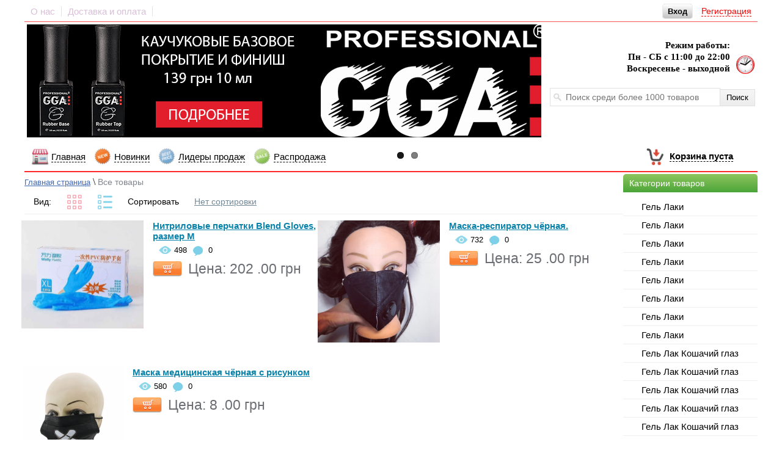

--- FILE ---
content_type: text/html; charset=UTF-8
request_url: http://4girl.org/view_cat.php?type=301
body_size: 100224
content:
<!DOCTYPE html>
<html>
<head>
<!-- Global site tag (gtag.js) - Google Analytics -->
<script async src="https://www.googletagmanager.com/gtag/js?id=UA-173936837-1"></script>
<script>
  window.dataLayer = window.dataLayer || [];
  function gtag(){dataLayer.push(arguments);}
  gtag('js', new Date());

  gtag('config', 'UA-173936837-1');

  gtag('config', 'AW-880940473');
</script>
<!-- Event snippet for Website sale conversion page -->
<script>
  gtag('event', 'conversion', {
      'send_to': 'AW-880940473/EVQvCJjd7tgBELmriKQD',
      'transaction_id': ''
  });
</script>
    <meta http-equiv="content-type" content="text/html" charset="UTF-8">
    <link href="css/reset.css" rel="stylesheet" type="text/css">
    <link href="css/style.css" rel="stylesheet" type="text/css">
    <link href="css/flexslider.css" rel="stylesheet" type="text/css">
    <link href="trackbar/trackbar.css" rel="stylesheet" type="text/css">
    <script type="text/javascript" src="js/jquery-1.8.2.min.js"></script>
    <script type="text/javascript" src="js/jcarousellite_1.0.1.js"></script>
    <script type="text/javascript" src="js/shop-script.js"></script>
    <script type="text/javascript" src="js/jquery.cookie.min.js"></script>
    <script type="text/javascript" src="trackbar/jquery.trackbar.js"></script>
    <script type="text/javascript" src="js/TextChange.js"></script>
    <script type="text/javascript" src="js/jquery.flexslider-min.js"></script>

    <title>Интернет-Магазин материалов для ногтей</title>
    <!-- Facebook Pixel Code -->
<script>
  !function(f,b,e,v,n,t,s)
  {if(f.fbq)return;n=f.fbq=function(){n.callMethod?
  n.callMethod.apply(n,arguments):n.queue.push(arguments)};
  if(!f._fbq)f._fbq=n;n.push=n;n.loaded=!0;n.version='2.0';
  n.queue=[];t=b.createElement(e);t.async=!0;
  t.src=v;s=b.getElementsByTagName(e)[0];
  s.parentNode.insertBefore(t,s)}(window, document,'script',
  'https://connect.facebook.net/en_US/fbevents.js');
  fbq('init', '3014382128617706');
  fbq('track', 'PageView');
</script>
<noscript><img height="1" width="1" style="display:none"
  src="https://www.facebook.com/tr?id=3014382128617706&ev=PageView&noscript=1"
/></noscript>
<!-- End Facebook Pixel Code -->


</head>

<body>

<div id="block-body">

    <!--Основной верхний блок -->
<div id="block-header">
    
<meta name="facebook-domain-verification" content="ioai3xzn5qzwne9bxfq0lzm03ibwrx" />
<!--Верхнийблок с навигацией -->
<div id="header-top-block">
<ul id="header-top-menu">
    <li><a href="o-nas.php">О нас</a></li>
    <li><a href="del_pay.php">Доставка и оплата</a></li>

   <!-- <li><a href="feedback.php">Обратная связь</a></li> -->
</ul>
<!--Вход и Регистрация -->

    <p id="reg-auth-title" align="right"><a class="top-auth">Вход</a> <a href="registration.php">Регистрация</a></p>

<div id="block-top-auth">
    <div class="corner"></div>
    <form method="post">
        <ul id="input-email-pass">
            <h3 id="enter1">Вход</h3>
            <p id="message-auth">Неверный Логин и(или) Пароль</p>
            <li><center><input type="text" id="auth_login" placeholder="Логин или E-mail" /></center></li>
            <li><center><input type="password" id="auth_pass" placeholder="Пароль" /><span id="button-pass-show-hide" class="pass-show"></span></center></li>

            <ul id="list-auth">
                <li><input type="checkbox" name="rememberme" id="rememberme"/><label for="rememberme">Запомнить меня</label> </li>
                <li><a id="remindpass" href="#">Забыли пароль?</a> </li>
            </ul>
            <p align="right" id="button-auth" ><a>Вход</a></p>
            <p align="right" class="auth-loading"><img src="images/loading.gif" /></p>
        </ul>

    </form>

<div id="block-remind">
    <h3>Восстановление <br /> пароля</h3>
    <p id="message-remind" class="message-remind-success"></p>
    <center><input type="text" id="remind-email" placeholder="Ваш E-mail" /></center>
    <p align="right" id="button-remind"><a>Готово</a></p>
    <p align="right" class="auth-loading"><img src="images/loading.gif" /></p>
    <p id="prev-auth">Назад</p>
</div>




</div>



</div>
    <div id="top-line"></div>

<div id="block-user">
    <div class="corner2"></div>
    <ul>
        <li><img src="images/user_info.png" /><a href="main_profile.php">Профиль</a> </li>
        <li><img src="images/logout.png" /><a id="logout">Выход</a> </li>
    </ul>
</div>

<!--Логотип -->

    <section class="slider">
        <div class="flexslider">
            <ul class="slides">
            
           
                 
                <li>
                    <a class="slider_a" href="#"><img src="images/logo_promo_gga_base_top.png" /></a>
                </li>
               
                <li>
                    <img src="images/logo_promo_tertio.png" />
                </li>
                
            </ul>
        </div>
    </section>
<!--Информационный блок
<li>
                    <a class="slider_a" href="#"><img src="images/logo_promo_dostavka.png" /></a>
                </li>


 -->

<div id="personal-info">
    <!--
<p align="right">тел. 0950960973</p>

<img src="images/phone.png"/>
-->
<p align="right">Режим работы:</p>
<p align="right">Пн - СБ с 11:00 до 22:00</p>
<p align="right">Воскресенье - выходной</p>
<img src="images/clock.png"/>
</div>

<div id="block-search">
<form method="get" action="search.php?q=">
<span></span>


<input type="text" id="input-search" name="q" placeholder="Поиск среди более 1000 товаров" value="" />
<input type="submit" id="button-search" value="Поиск"/>
</form>

<ul id="result-search">

</ul>


</div>
</div>

<div id="top-menu">
<ul>
    <li><img src="images/shop.png"/><a href="index.php">Главная</a></li>
    <li><img src="images/new-32.png"/><a href="view_aystopper.php?go=news">Новинки</a></li>
    <li><img src="images/bestprice-32.png"/><a href="view_aystopper.php?go=leaders">Лидеры продаж</a></li>
    <li><img src="images/sale-32.png"/><a href="view_aystopper.php?go=sale">Распродажа</a></li>

</ul>

<p align="right" id="block-basket"><img src="images/basket.png"/><a id="block-basket-2" href="cart.php?action=oneclick">Корзина пуста</a></p>
<div id="nav-line"></div>
</div>

    <div id="block-right">

        <div id="block-category">
    <p class="header-title" >Категории товаров</p>
     <ul>
         

    
  <li><a id="index289" >Гель Лаки</a>
       <ul class="category-section">
                
                        
                 
                    <li><a href="view_cat.php?type=289"><strong>Все</strong> </a></li> 
                        
  
  <li><a href="view_cat.php?cat=Кракелюр-самотрескающийся лак&type=289">Кракелюр-самотрескающийся лак</a></li>
    
    
  
  <li><a href="view_cat.php?cat=Kodi professional&type=289">Kodi professional</a></li>
    
    
  
  <li><a href="view_cat.php?cat=Global Fashion Professional 8ml&type=289">Global Fashion Professional 8ml</a></li>
    
    
  
  <li><a href="view_cat.php?cat=Гель лак Снежок&type=289">Гель лак Снежок</a></li>
    
    
  
  <li><a href="view_cat.php?cat=Коллекция Global SEXY RED&type=289">Коллекция Global SEXY RED</a></li>
    
    
  
  <li><a href="view_cat.php?cat=Гель лаки Milano&type=289">Гель лаки Milano</a></li>
    
    
  
  <li><a href="view_cat.php?cat=Коллекция Global Песок&type=289">Коллекция Global Песок</a></li>
    
    
  
  <li><a href="view_cat.php?cat=Коллекция Global Жемчуг&type=289">Коллекция Global Жемчуг</a></li>
    
    
  
  <li><a href="view_cat.php?cat=Global Fashion Premium&type=289">Global Fashion Premium</a></li>
    
    
  
  <li><a href="view_cat.php?cat=Milano светящиеся&type=289">Milano светящиеся</a></li>
    
    
  
  <li><a href="view_cat.php?cat=Термо Global Fashion&type=289">Термо Global Fashion</a></li>
    
    
  
  <li><a href="view_cat.php?cat=Saga Rainbow Prizma&type=289">Saga Rainbow Prizma</a></li>
    
    
  
  <li><a href="view_cat.php?cat=Глиттер гели&type=289">Глиттер гели</a></li>
    
    
  
  <li><a href="view_cat.php?cat=Гель лаки Milano Miracle (голограммные)&type=289">Гель лаки Milano Miracle (голограммные)</a></li>
    
    
  
  <li><a href="view_cat.php?cat=Світловідбиваючі Saga Fiery&type=289">Світловідбиваючі Saga Fiery</a></li>
    
    
  
  <li><a href="view_cat.php?cat=Гель лак Vegas Nail Lacquer 59 грн&type=289">Гель лак Vegas Nail Lacquer 59 грн</a></li>
    
    
  
  <li><a href="view_cat.php?cat=Saga термо&type=289">Saga термо</a></li>
    
    
  
  <li><a href="view_cat.php?cat=Світловідбиваючі Milano Professional&type=289">Світловідбиваючі Milano Professional</a></li>
    
    
  
  <li><a href="view_cat.php?cat=Moon Full&type=289">Moon Full</a></li>
    
    
  
  <li><a href="view_cat.php?cat=Global Fashion светящиеся в темноте&type=289">Global Fashion светящиеся в темноте</a></li>
    
    
  
  <li><a href="view_cat.php?cat=Гель-лак TESSA Испания 59 грн&type=289">Гель-лак TESSA Испания 59 грн</a></li>
    
    
  
  <li><a href="view_cat.php?cat=Летняя коллекция Beauty Choice Teenage 59 грн&type=289">Летняя коллекция Beauty Choice Teenage 59 грн</a></li>
    
    
  
  <li><a href="view_cat.php?cat=Flakes gel (с белыми кружочками)&type=289">Flakes gel (с белыми кружочками)</a></li>
    
    
  
  <li><a href="view_cat.php?cat=Tertio 10 мл&type=289">Tertio 10 мл</a></li>
    
    
  
  <li><a href="view_cat.php?cat=Kira Nails&type=289">Kira Nails</a></li>
    
    
  
  <li><a href="view_cat.php?cat=ТЕРМО Kira Nails&type=289">ТЕРМО Kira Nails</a></li>
    
    
  
  <li><a href="view_cat.php?cat=Kira Nails Yogurt Boom!&type=289">Kira Nails Yogurt Boom!</a></li>
    
    
  
  <li><a href="view_cat.php?cat=Гель лак Siller Professional&type=289">Гель лак Siller Professional</a></li>
    
    
  
  <li><a href="view_cat.php?cat=GGA Professional США (основная палитра)&type=289">GGA Professional США (основная палитра)</a></li>
    
    
  
  <li><a href="view_cat.php?cat=Гель лак Marmalade Saga Professional&type=289">Гель лак Marmalade Saga Professional</a></li>
    
    
  
  <li><a href="view_cat.php?cat=Гель-лак Baby Moon 6мл&type=289">Гель-лак Baby Moon 6мл</a></li>
    
    
  
  <li><a href="view_cat.php?cat=Гель лак Saga Black Snow&type=289">Гель лак Saga Black Snow</a></li>
    
    
  
  <li><a href="view_cat.php?cat=GGA Professional Vegas&type=289">GGA Professional Vegas</a></li>
    
    
            </ul>
        </li>
    
  <li><a href="view_cat.php?type=388" id="index388" >Гель Лаки</a>
       <ul class="category-section">
                
                        
            </ul>
        </li>
    
  <li><a href="view_cat.php?type=429" id="index429" >Гель Лаки</a>
       <ul class="category-section">
                
                        
            </ul>
        </li>
    
  <li><a href="view_cat.php?type=468" id="index468" >Гель Лаки</a>
       <ul class="category-section">
                
                        
            </ul>
        </li>
    
  <li><a href="view_cat.php?type=506" id="index506" >Гель Лаки</a>
       <ul class="category-section">
                
                        
            </ul>
        </li>
    
  <li><a href="view_cat.php?type=544" id="index544" >Гель Лаки</a>
       <ul class="category-section">
                
                        
            </ul>
        </li>
    
  <li><a href="view_cat.php?type=582" id="index582" >Гель Лаки</a>
       <ul class="category-section">
                
                        
            </ul>
        </li>
    
  <li><a href="view_cat.php?type=620" id="index620" >Гель Лаки</a>
       <ul class="category-section">
                
                        
            </ul>
        </li>
    
  <li><a id="index287" >Гель Лак Кошачий глаз</a>
       <ul class="category-section">
                
                        
                 
                    <li><a href="view_cat.php?type=287"><strong>Все</strong> </a></li> 
                        
  
  <li><a href="view_cat.php?cat=Global Fashion 24 D&type=287">Global Fashion 24 D</a></li>
    
    
  
  <li><a href="view_cat.php?cat=Master Professional 24Д Cat Galactic&type=287">Master Professional 24Д Cat Galactic</a></li>
    
    
  
  <li><a href="view_cat.php?cat=Global янтарный кошачий глаз&type=287">Global янтарный кошачий глаз</a></li>
    
    
  
  <li><a href="view_cat.php?cat=Кошачий Global Fashion&type=287">Кошачий Global Fashion</a></li>
    
    
  
  <li><a href="view_cat.php?cat=Milano Crystal (хрустальный кошачий глаз)&type=287">Milano Crystal (хрустальный кошачий глаз)</a></li>
    
    
  
  <li><a href="view_cat.php?cat=Хрустальная Global Fashion&type=287">Хрустальная Global Fashion</a></li>
    
    
  
  <li><a href="view_cat.php?cat=Кошачий глаз 45 грн&type=287">Кошачий глаз 45 грн</a></li>
    
    
  
  <li><a href="view_cat.php?cat=Milano Cat Eyes Aurora&type=287">Milano Cat Eyes Aurora</a></li>
    
    
  
  <li><a href="view_cat.php?cat=Saga хрустальный кошачий глаз&type=287">Saga хрустальный кошачий глаз</a></li>
    
    
  
  <li><a href="view_cat.php?cat=Светоотражающий кошачий глаз Saga Professional&type=287">Светоотражающий кошачий глаз Saga Professional</a></li>
    
    
  
  <li><a href="view_cat.php?cat=Светоотражающий кошачий глаз Xамелеон Saga&type=287">Светоотражающий кошачий глаз Xамелеон Saga</a></li>
    
    
  
  <li><a href="view_cat.php?cat=Кошка Призма&type=287">Кошка Призма</a></li>
    
    
  
  <li><a href="view_cat.php?cat=SAGA Wild Cat&type=287">SAGA Wild Cat</a></li>
    
    
  
  <li><a href="view_cat.php?cat=Croooz Cat Sunshine&type=287">Croooz Cat Sunshine</a></li>
    
    
  
  <li><a href="view_cat.php?cat=Crooz Cat Zodiac&type=287">Crooz Cat Zodiac</a></li>
    
    
  
  <li><a href="view_cat.php?cat=MUR MUR by Tina Karol&type=287">MUR MUR by Tina Karol</a></li>
    
    
            </ul>
        </li>
    
  <li><a href="view_cat.php?type=386" id="index386" >Гель Лак Кошачий глаз</a>
       <ul class="category-section">
                
                        
            </ul>
        </li>
    
  <li><a href="view_cat.php?type=427" id="index427" >Гель Лак Кошачий глаз</a>
       <ul class="category-section">
                
                        
            </ul>
        </li>
    
  <li><a href="view_cat.php?type=466" id="index466" >Гель Лак Кошачий глаз</a>
       <ul class="category-section">
                
                        
            </ul>
        </li>
    
  <li><a href="view_cat.php?type=504" id="index504" >Гель Лак Кошачий глаз</a>
       <ul class="category-section">
                
                        
            </ul>
        </li>
    
  <li><a href="view_cat.php?type=542" id="index542" >Гель Лак Кошачий глаз</a>
       <ul class="category-section">
                
                        
            </ul>
        </li>
    
  <li><a href="view_cat.php?type=580" id="index580" >Гель Лак Кошачий глаз</a>
       <ul class="category-section">
                
                        
            </ul>
        </li>
    
  <li><a href="view_cat.php?type=618" id="index618" >Гель Лак Кошачий глаз</a>
       <ul class="category-section">
                
                        
            </ul>
        </li>
    
  <li><a id="index288" >Витражный Гель Лак</a>
       <ul class="category-section">
                
                        
                 
                    <li><a href="view_cat.php?type=288"><strong>Все</strong> </a></li> 
                        
  
  <li><a href="view_cat.php?cat=GGA Professional&type=288">GGA Professional</a></li>
    
    
  
  <li><a href="view_cat.php?cat=Витраж Crooz&type=288">Витраж Crooz</a></li>
    
    
  
  <li><a href="view_cat.php?cat=Витраж Moon Full&type=288">Витраж Moon Full</a></li>
    
    
            </ul>
        </li>
    
  <li><a href="view_cat.php?type=387" id="index387" >Витражный Гель Лак</a>
       <ul class="category-section">
                
                        
            </ul>
        </li>
    
  <li><a href="view_cat.php?type=428" id="index428" >Витражный Гель Лак</a>
       <ul class="category-section">
                
                        
            </ul>
        </li>
    
  <li><a href="view_cat.php?type=467" id="index467" >Витражный Гель Лак</a>
       <ul class="category-section">
                
                        
            </ul>
        </li>
    
  <li><a href="view_cat.php?type=505" id="index505" >Витражный Гель Лак</a>
       <ul class="category-section">
                
                        
            </ul>
        </li>
    
  <li><a href="view_cat.php?type=543" id="index543" >Витражный Гель Лак</a>
       <ul class="category-section">
                
                        
            </ul>
        </li>
    
  <li><a href="view_cat.php?type=581" id="index581" >Витражный Гель Лак</a>
       <ul class="category-section">
                
                        
            </ul>
        </li>
    
  <li><a href="view_cat.php?type=619" id="index619" >Витражный Гель Лак</a>
       <ul class="category-section">
                
                        
            </ul>
        </li>
    
  <li><a id="index290" >Полигели</a>
       <ul class="category-section">
                
                        
                 
                    <li><a href="view_cat.php?type=290"><strong>Все</strong> </a></li> 
                        
  
  <li><a href="view_cat.php?cat=Полигели Master Professional&type=290">Полигели Master Professional</a></li>
    
    
  
  <li><a href="view_cat.php?cat=Milano акригель&type=290">Milano акригель</a></li>
    
    
  
  <li><a href="view_cat.php?cat=Global Fashion&type=290">Global Fashion</a></li>
    
    
  
  <li><a href="view_cat.php?cat=Акрилгель Saba&type=290">Акрилгель Saba</a></li>
    
    
  
  <li><a href="view_cat.php?cat=Полигель UNO&type=290">Полигель UNO</a></li>
    
    
  
  <li><a href="view_cat.php?cat=Полигель Furman&type=290">Полигель Furman</a></li>
    
    
  
  <li><a href="view_cat.php?cat=GGA Professional&type=290">GGA Professional</a></li>
    
    
  
  <li><a href="view_cat.php?cat=Разные&type=290">Разные</a></li>
    
    
  
  <li><a href="view_cat.php?cat=Saga Professional&type=290">Saga Professional</a></li>
    
    
  
  <li><a href="view_cat.php?cat=Liquid Polygel Crooz&type=290">Liquid Polygel Crooz</a></li>
    
    
  
  <li><a href="view_cat.php?cat=LUNAmoon Liquid Polygel&type=290">LUNAmoon Liquid Polygel</a></li>
    
    
            </ul>
        </li>
    
  <li><a href="view_cat.php?type=389" id="index389" >Полигели</a>
       <ul class="category-section">
                
                        
            </ul>
        </li>
    
  <li><a href="view_cat.php?type=430" id="index430" >Полигели</a>
       <ul class="category-section">
                
                        
            </ul>
        </li>
    
  <li><a href="view_cat.php?type=469" id="index469" >Полигели</a>
       <ul class="category-section">
                
                        
            </ul>
        </li>
    
  <li><a href="view_cat.php?type=507" id="index507" >Полигели</a>
       <ul class="category-section">
                
                        
            </ul>
        </li>
    
  <li><a href="view_cat.php?type=545" id="index545" >Полигели</a>
       <ul class="category-section">
                
                        
            </ul>
        </li>
    
  <li><a href="view_cat.php?type=583" id="index583" >Полигели</a>
       <ul class="category-section">
                
                        
            </ul>
        </li>
    
  <li><a href="view_cat.php?type=621" id="index621" >Полигели</a>
       <ul class="category-section">
                
                        
            </ul>
        </li>
    
  <li><a id="index286" >Базы и Топы</a>
       <ul class="category-section">
                
                        
                 
                    <li><a href="view_cat.php?type=286"><strong>Все</strong> </a></li> 
                        
  
  <li><a href="view_cat.php?cat=Kodi&type=286">Kodi</a></li>
    
    
  
  <li><a href="view_cat.php?cat=Tertio&type=286">Tertio</a></li>
    
    
  
  <li><a href="view_cat.php?cat=GGA&type=286">GGA</a></li>
    
    
  
  <li><a href="view_cat.php?cat=Другие&type=286">Другие</a></li>
    
    
  
  <li><a href="view_cat.php?cat=YO!nails&type=286">YO!nails</a></li>
    
    
  
  <li><a href="view_cat.php?cat=Global Fashion&type=286">Global Fashion</a></li>
    
    
  
  <li><a href="view_cat.php?cat=OXXi&type=286">OXXi</a></li>
    
    
  
  <li><a href="view_cat.php?cat=Milano&type=286">Milano</a></li>
    
    
  
  <li><a href="view_cat.php?cat=Moon full&type=286">Moon full</a></li>
    
    
  
  <li><a href="view_cat.php?cat=SAGA&type=286">SAGA</a></li>
    
    
  
  <li><a href="view_cat.php?cat=Tessa, Испания&type=286">Tessa, Испания</a></li>
    
    
  
  <li><a href="view_cat.php?cat=Siller Professional&type=286">Siller Professional</a></li>
    
    
  
  <li><a href="view_cat.php?cat=Kira Nails&type=286">Kira Nails</a></li>
    
    
  
  <li><a href="view_cat.php?cat=UNO&type=286">UNO</a></li>
    
    
  
  <li><a href="view_cat.php?cat=Nails Of The Day&type=286">Nails Of The Day</a></li>
    
    
  
  <li><a href="view_cat.php?cat=LUNAmoon&type=286">LUNAmoon</a></li>
    
    
            </ul>
        </li>
    
  <li><a href="view_cat.php?type=385" id="index385" >Базы и Топы</a>
       <ul class="category-section">
                
                        
            </ul>
        </li>
    
  <li><a href="view_cat.php?type=426" id="index426" >Базы и Топы</a>
       <ul class="category-section">
                
                        
            </ul>
        </li>
    
  <li><a href="view_cat.php?type=465" id="index465" >Базы и Топы</a>
       <ul class="category-section">
                
                        
            </ul>
        </li>
    
  <li><a href="view_cat.php?type=503" id="index503" >Базы и Топы</a>
       <ul class="category-section">
                
                        
            </ul>
        </li>
    
  <li><a href="view_cat.php?type=541" id="index541" >Базы и Топы</a>
       <ul class="category-section">
                
                        
            </ul>
        </li>
    
  <li><a href="view_cat.php?type=579" id="index579" >Базы и Топы</a>
       <ul class="category-section">
                
                        
            </ul>
        </li>
    
  <li><a href="view_cat.php?type=617" id="index617" >Базы и Топы</a>
       <ul class="category-section">
                
                        
            </ul>
        </li>
    
  <li><a id="index285" >Вспомогательные жидкости</a>
       <ul class="category-section">
                
                        
                 
                    <li><a href="view_cat.php?type=285"><strong>Все</strong> </a></li> 
                        
  
  <li><a href="view_cat.php?cat=Для снятия гель лака&type=285">Для снятия гель лака</a></li>
    
    
  
  <li><a href="view_cat.php?cat=Обезжириватели&type=285">Обезжириватели</a></li>
    
    
  
  <li><a href="view_cat.php?cat=Праймеры&type=285">Праймеры</a></li>
    
    
  
  <li><a href="view_cat.php?cat=Ремуверы для кутикулы&type=285">Ремуверы для кутикулы</a></li>
    
    
  
  <li><a href="view_cat.php?cat=Масла для кутикулы&type=285">Масла для кутикулы</a></li>
    
    
  
  <li><a href="view_cat.php?cat=Дезинфекция&type=285">Дезинфекция</a></li>
    
    
  
  <li><a href="view_cat.php?cat=Для педикюра&type=285">Для педикюра</a></li>
    
    
  
  <li><a href="view_cat.php?cat=Для Полигеля&type=285">Для Полигеля</a></li>
    
    
  
  <li><a href="view_cat.php?cat=Медицина&type=285">Медицина</a></li>
    
    
  
  <li><a href="view_cat.php?cat=Восстановление после снятия покрытия, наращивания&type=285">Восстановление после снятия покрытия, наращивания</a></li>
    
    
  
  <li><a href="view_cat.php?cat=Для снятия липкого слоя&type=285">Для снятия липкого слоя</a></li>
    
    
            </ul>
        </li>
    
  <li><a href="view_cat.php?type=384" id="index384" >Вспомогательные жидкости</a>
       <ul class="category-section">
                
                        
            </ul>
        </li>
    
  <li><a href="view_cat.php?type=425" id="index425" >Вспомогательные жидкости</a>
       <ul class="category-section">
                
                        
            </ul>
        </li>
    
  <li><a href="view_cat.php?type=464" id="index464" >Вспомогательные жидкости</a>
       <ul class="category-section">
                
                        
            </ul>
        </li>
    
  <li><a href="view_cat.php?type=502" id="index502" >Вспомогательные жидкости</a>
       <ul class="category-section">
                
                        
            </ul>
        </li>
    
  <li><a href="view_cat.php?type=540" id="index540" >Вспомогательные жидкости</a>
       <ul class="category-section">
                
                        
            </ul>
        </li>
    
  <li><a href="view_cat.php?type=578" id="index578" >Вспомогательные жидкости</a>
       <ul class="category-section">
                
                        
            </ul>
        </li>
    
  <li><a href="view_cat.php?type=616" id="index616" >Вспомогательные жидкости</a>
       <ul class="category-section">
                
                        
            </ul>
        </li>
    
  <li><a id="index291" >Гель Краски</a>
       <ul class="category-section">
                
                        
                 
                    <li><a href="view_cat.php?type=291"><strong>Все</strong> </a></li> 
                        
  
  <li><a href="view_cat.php?cat=Kodi&type=291">Kodi</a></li>
    
    
  
  <li><a href="view_cat.php?cat=GDCOCO&type=291">GDCOCO</a></li>
    
    
  
  <li><a href="view_cat.php?cat=Цветочный гель / гель с сухоцветами&type=291">Цветочный гель / гель с сухоцветами</a></li>
    
    
  
  <li><a href="view_cat.php?cat=SUGAR для стемпинга и росписи&type=291">SUGAR для стемпинга и росписи</a></li>
    
    
  
  <li><a href="view_cat.php?cat=Гель паутинка&type=291">Гель паутинка</a></li>
    
    
  
  <li><a href="view_cat.php?cat=Global Shine spektrum&type=291">Global Shine spektrum</a></li>
    
    
  
  <li><a href="view_cat.php?cat=Гель паста Global Fashion&type=291">Гель паста Global Fashion</a></li>
    
    
  
  <li><a href="view_cat.php?cat=Global для стемпинга и росписи&type=291">Global для стемпинга и росписи</a></li>
    
    
  
  <li><a href="view_cat.php?cat=SUGAR гель краска-лак гель&type=291">SUGAR гель краска-лак гель</a></li>
    
    
  
  <li><a href="view_cat.php?cat=Гель краска для стемпинга и рисования 2в1 Master P&type=291">Гель краска для стемпинга и рисования 2в1 Master P</a></li>
    
    
  
  <li><a href="view_cat.php?cat=Гель-паста Master Professional&type=291">Гель-паста Master Professional</a></li>
    
    
  
  <li><a href="view_cat.php?cat=Сенсорные(термокраска)&type=291">Сенсорные(термокраска)</a></li>
    
    
  
  <li><a href="view_cat.php?cat=Жидкий металл&type=291">Жидкий металл</a></li>
    
    
  
  <li><a href="view_cat.php?cat=Гель краска Rosalind&type=291">Гель краска Rosalind</a></li>
    
    
  
  <li><a href="view_cat.php?cat=Art Gel&type=291">Art Gel</a></li>
    
    
            </ul>
        </li>
    
  <li><a href="view_cat.php?type=390" id="index390" >Гель Краски</a>
       <ul class="category-section">
                
                        
            </ul>
        </li>
    
  <li><a href="view_cat.php?type=431" id="index431" >Гель Краски</a>
       <ul class="category-section">
                
                        
            </ul>
        </li>
    
  <li><a href="view_cat.php?type=470" id="index470" >Гель Краски</a>
       <ul class="category-section">
                
                        
            </ul>
        </li>
    
  <li><a href="view_cat.php?type=508" id="index508" >Гель Краски</a>
       <ul class="category-section">
                
                        
            </ul>
        </li>
    
  <li><a href="view_cat.php?type=546" id="index546" >Гель Краски</a>
       <ul class="category-section">
                
                        
            </ul>
        </li>
    
  <li><a href="view_cat.php?type=584" id="index584" >Гель Краски</a>
       <ul class="category-section">
                
                        
            </ul>
        </li>
    
  <li><a href="view_cat.php?type=622" id="index622" >Гель Краски</a>
       <ul class="category-section">
                
                        
            </ul>
        </li>
    
  <li><a href="view_cat.php?type=292" id="index292" >Кисти и дотсы</a>
       <ul class="category-section">
                
                        
            </ul>
        </li>
    
  <li><a href="view_cat.php?type=391" id="index391" >Кисти и дотсы</a>
       <ul class="category-section">
                
                        
            </ul>
        </li>
    
  <li><a href="view_cat.php?type=432" id="index432" >Кисти и дотсы</a>
       <ul class="category-section">
                
                        
            </ul>
        </li>
    
  <li><a href="view_cat.php?type=471" id="index471" >Кисти и дотсы</a>
       <ul class="category-section">
                
                        
            </ul>
        </li>
    
  <li><a href="view_cat.php?type=509" id="index509" >Кисти и дотсы</a>
       <ul class="category-section">
                
                        
            </ul>
        </li>
    
  <li><a href="view_cat.php?type=547" id="index547" >Кисти и дотсы</a>
       <ul class="category-section">
                
                        
            </ul>
        </li>
    
  <li><a href="view_cat.php?type=585" id="index585" >Кисти и дотсы</a>
       <ul class="category-section">
                
                        
            </ul>
        </li>
    
  <li><a href="view_cat.php?type=623" id="index623" >Кисти и дотсы</a>
       <ul class="category-section">
                
                        
            </ul>
        </li>
    
  <li><a id="index293" >Стемпинг</a>
       <ul class="category-section">
                
                        
                 
                    <li><a href="view_cat.php?type=293"><strong>Все</strong> </a></li> 
                        
  
  <li><a href="view_cat.php?cat=Пластины&type=293">Пластины</a></li>
    
    
  
  <li><a href="view_cat.php?cat=Наборы&type=293">Наборы</a></li>
    
    
  
  <li><a href="view_cat.php?cat=Штампы, скраперы&type=293">Штампы, скраперы</a></li>
    
    
  
  <li><a href="view_cat.php?cat=Лаки&type=293">Лаки</a></li>
    
    
            </ul>
        </li>
    
  <li><a href="view_cat.php?type=392" id="index392" >Стемпинг</a>
       <ul class="category-section">
                
                        
            </ul>
        </li>
    
  <li><a href="view_cat.php?type=433" id="index433" >Стемпинг</a>
       <ul class="category-section">
                
                        
            </ul>
        </li>
    
  <li><a href="view_cat.php?type=472" id="index472" >Стемпинг</a>
       <ul class="category-section">
                
                        
            </ul>
        </li>
    
  <li><a href="view_cat.php?type=510" id="index510" >Стемпинг</a>
       <ul class="category-section">
                
                        
            </ul>
        </li>
    
  <li><a href="view_cat.php?type=548" id="index548" >Стемпинг</a>
       <ul class="category-section">
                
                        
            </ul>
        </li>
    
  <li><a href="view_cat.php?type=586" id="index586" >Стемпинг</a>
       <ul class="category-section">
                
                        
            </ul>
        </li>
    
  <li><a href="view_cat.php?type=624" id="index624" >Стемпинг</a>
       <ul class="category-section">
                
                        
            </ul>
        </li>
    
  <li><a href="view_cat.php?type=294" id="index294" >Магниты для Кошачьего глаза</a>
       <ul class="category-section">
                
                        
            </ul>
        </li>
    
  <li><a href="view_cat.php?type=393" id="index393" >Магниты для Кошачьего глаза</a>
       <ul class="category-section">
                
                        
            </ul>
        </li>
    
  <li><a href="view_cat.php?type=434" id="index434" >Магниты для Кошачьего глаза</a>
       <ul class="category-section">
                
                        
            </ul>
        </li>
    
  <li><a href="view_cat.php?type=473" id="index473" >Магниты для Кошачьего глаза</a>
       <ul class="category-section">
                
                        
            </ul>
        </li>
    
  <li><a href="view_cat.php?type=511" id="index511" >Магниты для Кошачьего глаза</a>
       <ul class="category-section">
                
                        
            </ul>
        </li>
    
  <li><a href="view_cat.php?type=549" id="index549" >Магниты для Кошачьего глаза</a>
       <ul class="category-section">
                
                        
            </ul>
        </li>
    
  <li><a href="view_cat.php?type=587" id="index587" >Магниты для Кошачьего глаза</a>
       <ul class="category-section">
                
                        
            </ul>
        </li>
    
  <li><a href="view_cat.php?type=625" id="index625" >Магниты для Кошачьего глаза</a>
       <ul class="category-section">
                
                        
            </ul>
        </li>
    
  <li><a href="view_cat.php?type=295" id="index295" >Фрезы</a>
       <ul class="category-section">
                
                        
            </ul>
        </li>
    
  <li><a href="view_cat.php?type=394" id="index394" >Фрезы</a>
       <ul class="category-section">
                
                        
            </ul>
        </li>
    
  <li><a href="view_cat.php?type=435" id="index435" >Фрезы</a>
       <ul class="category-section">
                
                        
            </ul>
        </li>
    
  <li><a href="view_cat.php?type=474" id="index474" >Фрезы</a>
       <ul class="category-section">
                
                        
            </ul>
        </li>
    
  <li><a href="view_cat.php?type=512" id="index512" >Фрезы</a>
       <ul class="category-section">
                
                        
            </ul>
        </li>
    
  <li><a href="view_cat.php?type=550" id="index550" >Фрезы</a>
       <ul class="category-section">
                
                        
            </ul>
        </li>
    
  <li><a href="view_cat.php?type=588" id="index588" >Фрезы</a>
       <ul class="category-section">
                
                        
            </ul>
        </li>
    
  <li><a href="view_cat.php?type=626" id="index626" >Фрезы</a>
       <ul class="category-section">
                
                        
            </ul>
        </li>
    
  <li><a href="view_cat.php?type=296" id="index296" >Контейнеры</a>
       <ul class="category-section">
                
                        
            </ul>
        </li>
    
  <li><a href="view_cat.php?type=395" id="index395" >Контейнеры</a>
       <ul class="category-section">
                
                        
            </ul>
        </li>
    
  <li><a href="view_cat.php?type=436" id="index436" >Контейнеры</a>
       <ul class="category-section">
                
                        
            </ul>
        </li>
    
  <li><a href="view_cat.php?type=475" id="index475" >Контейнеры</a>
       <ul class="category-section">
                
                        
            </ul>
        </li>
    
  <li><a href="view_cat.php?type=513" id="index513" >Контейнеры</a>
       <ul class="category-section">
                
                        
            </ul>
        </li>
    
  <li><a href="view_cat.php?type=551" id="index551" >Контейнеры</a>
       <ul class="category-section">
                
                        
            </ul>
        </li>
    
  <li><a href="view_cat.php?type=589" id="index589" >Контейнеры</a>
       <ul class="category-section">
                
                        
            </ul>
        </li>
    
  <li><a href="view_cat.php?type=627" id="index627" >Контейнеры</a>
       <ul class="category-section">
                
                        
            </ul>
        </li>
    
  <li><a href="view_cat.php?type=297" id="index297" >Втирки и Песок</a>
       <ul class="category-section">
                
                        
            </ul>
        </li>
    
  <li><a href="view_cat.php?type=396" id="index396" >Втирки и Песок</a>
       <ul class="category-section">
                
                        
            </ul>
        </li>
    
  <li><a href="view_cat.php?type=437" id="index437" >Втирки и Песок</a>
       <ul class="category-section">
                
                        
            </ul>
        </li>
    
  <li><a href="view_cat.php?type=476" id="index476" >Втирки и Песок</a>
       <ul class="category-section">
                
                        
            </ul>
        </li>
    
  <li><a href="view_cat.php?type=514" id="index514" >Втирки и Песок</a>
       <ul class="category-section">
                
                        
            </ul>
        </li>
    
  <li><a href="view_cat.php?type=552" id="index552" >Втирки и Песок</a>
       <ul class="category-section">
                
                        
            </ul>
        </li>
    
  <li><a href="view_cat.php?type=590" id="index590" >Втирки и Песок</a>
       <ul class="category-section">
                
                        
            </ul>
        </li>
    
  <li><a href="view_cat.php?type=628" id="index628" >Втирки и Песок</a>
       <ul class="category-section">
                
                        
            </ul>
        </li>
    
  <li><a href="view_cat.php?type=298" id="index298" >Планшеты (типсы-образцы)</a>
       <ul class="category-section">
                
                        
            </ul>
        </li>
    
  <li><a href="view_cat.php?type=397" id="index397" >Планшеты (типсы-образцы)</a>
       <ul class="category-section">
                
                        
            </ul>
        </li>
    
  <li><a href="view_cat.php?type=438" id="index438" >Планшеты (типсы-образцы)</a>
       <ul class="category-section">
                
                        
            </ul>
        </li>
    
  <li><a href="view_cat.php?type=477" id="index477" >Планшеты (типсы-образцы)</a>
       <ul class="category-section">
                
                        
            </ul>
        </li>
    
  <li><a href="view_cat.php?type=515" id="index515" >Планшеты (типсы-образцы)</a>
       <ul class="category-section">
                
                        
            </ul>
        </li>
    
  <li><a href="view_cat.php?type=553" id="index553" >Планшеты (типсы-образцы)</a>
       <ul class="category-section">
                
                        
            </ul>
        </li>
    
  <li><a href="view_cat.php?type=591" id="index591" >Планшеты (типсы-образцы)</a>
       <ul class="category-section">
                
                        
            </ul>
        </li>
    
  <li><a href="view_cat.php?type=629" id="index629" >Планшеты (типсы-образцы)</a>
       <ul class="category-section">
                
                        
            </ul>
        </li>
    
  <li><a id="index299" >Слайды</a>
       <ul class="category-section">
                
                        
                 
                    <li><a href="view_cat.php?type=299"><strong>Все</strong> </a></li> 
                        
  
  <li><a href="view_cat.php?cat=Водные&type=299">Водные</a></li>
    
    
  
  <li><a href="view_cat.php?cat=Наклейки на клейкой основе&type=299">Наклейки на клейкой основе</a></li>
    
    
  
  <li><a href="view_cat.php?cat=3д слайды&type=299">3д слайды</a></li>
    
    
  
  <li><a href="view_cat.php?cat=Металлизированные наклейки&type=299">Металлизированные наклейки</a></li>
    
    
  
  <li><a href="view_cat.php?cat=Новогодние стикеры&type=299">Новогодние стикеры</a></li>
    
    
  
  <li><a href="view_cat.php?cat=Осень&type=299">Осень</a></li>
    
    
  
  <li><a href="view_cat.php?cat=Зима&type=299">Зима</a></li>
    
    
  
  <li><a href="view_cat.php?cat=Надписи&type=299">Надписи</a></li>
    
    
  
  <li><a href="view_cat.php?cat=Патриотические&type=299">Патриотические</a></li>
    
    
  
  <li><a href="view_cat.php?cat=Пленки для педикюра&type=299">Пленки для педикюра</a></li>
    
    
            </ul>
        </li>
    
  <li><a href="view_cat.php?type=398" id="index398" >Слайды</a>
       <ul class="category-section">
                
                        
            </ul>
        </li>
    
  <li><a href="view_cat.php?type=439" id="index439" >Слайды</a>
       <ul class="category-section">
                
                        
            </ul>
        </li>
    
  <li><a href="view_cat.php?type=478" id="index478" >Слайды</a>
       <ul class="category-section">
                
                        
            </ul>
        </li>
    
  <li><a href="view_cat.php?type=516" id="index516" >Слайды</a>
       <ul class="category-section">
                
                        
            </ul>
        </li>
    
  <li><a href="view_cat.php?type=554" id="index554" >Слайды</a>
       <ul class="category-section">
                
                        
            </ul>
        </li>
    
  <li><a href="view_cat.php?type=592" id="index592" >Слайды</a>
       <ul class="category-section">
                
                        
            </ul>
        </li>
    
  <li><a href="view_cat.php?type=630" id="index630" >Слайды</a>
       <ul class="category-section">
                
                        
            </ul>
        </li>
    
  <li><a href="view_cat.php?type=302" id="index302" >Декор</a>
       <ul class="category-section">
                
                        
            </ul>
        </li>
    
  <li><a href="view_cat.php?type=401" id="index401" >Декор</a>
       <ul class="category-section">
                
                        
            </ul>
        </li>
    
  <li><a href="view_cat.php?type=442" id="index442" >Декор</a>
       <ul class="category-section">
                
                        
            </ul>
        </li>
    
  <li><a href="view_cat.php?type=481" id="index481" >Декор</a>
       <ul class="category-section">
                
                        
            </ul>
        </li>
    
  <li><a href="view_cat.php?type=519" id="index519" >Декор</a>
       <ul class="category-section">
                
                        
            </ul>
        </li>
    
  <li><a href="view_cat.php?type=557" id="index557" >Декор</a>
       <ul class="category-section">
                
                        
            </ul>
        </li>
    
  <li><a href="view_cat.php?type=595" id="index595" >Декор</a>
       <ul class="category-section">
                
                        
            </ul>
        </li>
    
  <li><a href="view_cat.php?type=633" id="index633" >Декор</a>
       <ul class="category-section">
                
                        
            </ul>
        </li>
    
  <li><a href="view_cat.php?type=301" id="index301" >Маски и перчатки</a>
       <ul class="category-section">
                
                        
            </ul>
        </li>
    
  <li><a href="view_cat.php?type=400" id="index400" >Маски и перчатки</a>
       <ul class="category-section">
                
                        
            </ul>
        </li>
    
  <li><a href="view_cat.php?type=441" id="index441" >Маски и перчатки</a>
       <ul class="category-section">
                
                        
            </ul>
        </li>
    
  <li><a href="view_cat.php?type=480" id="index480" >Маски и перчатки</a>
       <ul class="category-section">
                
                        
            </ul>
        </li>
    
  <li><a href="view_cat.php?type=518" id="index518" >Маски и перчатки</a>
       <ul class="category-section">
                
                        
            </ul>
        </li>
    
  <li><a href="view_cat.php?type=556" id="index556" >Маски и перчатки</a>
       <ul class="category-section">
                
                        
            </ul>
        </li>
    
  <li><a href="view_cat.php?type=594" id="index594" >Маски и перчатки</a>
       <ul class="category-section">
                
                        
            </ul>
        </li>
    
  <li><a href="view_cat.php?type=632" id="index632" >Маски и перчатки</a>
       <ul class="category-section">
                
                        
            </ul>
        </li>
    
  <li><a id="index303" >Наборы</a>
       <ul class="category-section">
                
                        
                 
                    <li><a href="view_cat.php?type=303"><strong>Все</strong> </a></li> 
                        
  
  <li><a href="view_cat.php?cat=Набор для полигеля&type=303">Набор для полигеля</a></li>
    
    
  
  <li><a href="view_cat.php?cat=Стартовые наборы&type=303">Стартовые наборы</a></li>
    
    
            </ul>
        </li>
    
  <li><a href="view_cat.php?type=402" id="index402" >Наборы</a>
       <ul class="category-section">
                
                        
            </ul>
        </li>
    
  <li><a href="view_cat.php?type=443" id="index443" >Наборы</a>
       <ul class="category-section">
                
                        
            </ul>
        </li>
    
  <li><a href="view_cat.php?type=482" id="index482" >Наборы</a>
       <ul class="category-section">
                
                        
            </ul>
        </li>
    
  <li><a href="view_cat.php?type=520" id="index520" >Наборы</a>
       <ul class="category-section">
                
                        
            </ul>
        </li>
    
  <li><a href="view_cat.php?type=558" id="index558" >Наборы</a>
       <ul class="category-section">
                
                        
            </ul>
        </li>
    
  <li><a href="view_cat.php?type=596" id="index596" >Наборы</a>
       <ul class="category-section">
                
                        
            </ul>
        </li>
    
  <li><a href="view_cat.php?type=634" id="index634" >Наборы</a>
       <ul class="category-section">
                
                        
            </ul>
        </li>
    
  <li><a href="view_cat.php?type=300" id="index300" >Лампы</a>
       <ul class="category-section">
                
                        
            </ul>
        </li>
    
  <li><a href="view_cat.php?type=399" id="index399" >Лампы</a>
       <ul class="category-section">
                
                        
            </ul>
        </li>
    
  <li><a href="view_cat.php?type=440" id="index440" >Лампы</a>
       <ul class="category-section">
                
                        
            </ul>
        </li>
    
  <li><a href="view_cat.php?type=479" id="index479" >Лампы</a>
       <ul class="category-section">
                
                        
            </ul>
        </li>
    
  <li><a href="view_cat.php?type=517" id="index517" >Лампы</a>
       <ul class="category-section">
                
                        
            </ul>
        </li>
    
  <li><a href="view_cat.php?type=555" id="index555" >Лампы</a>
       <ul class="category-section">
                
                        
            </ul>
        </li>
    
  <li><a href="view_cat.php?type=593" id="index593" >Лампы</a>
       <ul class="category-section">
                
                        
            </ul>
        </li>
    
  <li><a href="view_cat.php?type=631" id="index631" >Лампы</a>
       <ul class="category-section">
                
                        
            </ul>
        </li>
    
  <li><a href="view_cat.php?type=304" id="index304" >Пилки и бафы</a>
       <ul class="category-section">
                
                        
            </ul>
        </li>
    
  <li><a href="view_cat.php?type=403" id="index403" >Пилки и бафы</a>
       <ul class="category-section">
                
                        
            </ul>
        </li>
    
  <li><a href="view_cat.php?type=444" id="index444" >Пилки и бафы</a>
       <ul class="category-section">
                
                        
            </ul>
        </li>
    
  <li><a href="view_cat.php?type=483" id="index483" >Пилки и бафы</a>
       <ul class="category-section">
                
                        
            </ul>
        </li>
    
  <li><a href="view_cat.php?type=521" id="index521" >Пилки и бафы</a>
       <ul class="category-section">
                
                        
            </ul>
        </li>
    
  <li><a href="view_cat.php?type=559" id="index559" >Пилки и бафы</a>
       <ul class="category-section">
                
                        
            </ul>
        </li>
    
  <li><a href="view_cat.php?type=597" id="index597" >Пилки и бафы</a>
       <ul class="category-section">
                
                        
            </ul>
        </li>
    
  <li><a href="view_cat.php?type=635" id="index635" >Пилки и бафы</a>
       <ul class="category-section">
                
                        
            </ul>
        </li>
    
  <li><a href="view_cat.php?type=305" id="index305" >3д гель(гель для лепки)</a>
       <ul class="category-section">
                
                        
            </ul>
        </li>
    
  <li><a href="view_cat.php?type=404" id="index404" >3д гель(гель для лепки)</a>
       <ul class="category-section">
                
                        
            </ul>
        </li>
    
  <li><a href="view_cat.php?type=445" id="index445" >3д гель(гель для лепки)</a>
       <ul class="category-section">
                
                        
            </ul>
        </li>
    
  <li><a href="view_cat.php?type=484" id="index484" >3д гель(гель для лепки)</a>
       <ul class="category-section">
                
                        
            </ul>
        </li>
    
  <li><a href="view_cat.php?type=522" id="index522" >3д гель(гель для лепки)</a>
       <ul class="category-section">
                
                        
            </ul>
        </li>
    
  <li><a href="view_cat.php?type=560" id="index560" >3д гель(гель для лепки)</a>
       <ul class="category-section">
                
                        
            </ul>
        </li>
    
  <li><a href="view_cat.php?type=598" id="index598" >3д гель(гель для лепки)</a>
       <ul class="category-section">
                
                        
            </ul>
        </li>
    
  <li><a href="view_cat.php?type=636" id="index636" >3д гель(гель для лепки)</a>
       <ul class="category-section">
                
                        
            </ul>
        </li>
    
  <li><a href="view_cat.php?type=306" id="index306" >Фрезера</a>
       <ul class="category-section">
                
                        
            </ul>
        </li>
    
  <li><a href="view_cat.php?type=405" id="index405" >Фрезера</a>
       <ul class="category-section">
                
                        
            </ul>
        </li>
    
  <li><a href="view_cat.php?type=446" id="index446" >Фрезера</a>
       <ul class="category-section">
                
                        
            </ul>
        </li>
    
  <li><a href="view_cat.php?type=485" id="index485" >Фрезера</a>
       <ul class="category-section">
                
                        
            </ul>
        </li>
    
  <li><a href="view_cat.php?type=523" id="index523" >Фрезера</a>
       <ul class="category-section">
                
                        
            </ul>
        </li>
    
  <li><a href="view_cat.php?type=561" id="index561" >Фрезера</a>
       <ul class="category-section">
                
                        
            </ul>
        </li>
    
  <li><a href="view_cat.php?type=599" id="index599" >Фрезера</a>
       <ul class="category-section">
                
                        
            </ul>
        </li>
    
  <li><a href="view_cat.php?type=637" id="index637" >Фрезера</a>
       <ul class="category-section">
                
                        
            </ul>
        </li>
    
  <li><a href="view_cat.php?type=307" id="index307" >Вытяжки</a>
       <ul class="category-section">
                
                        
            </ul>
        </li>
    
  <li><a href="view_cat.php?type=406" id="index406" >Вытяжки</a>
       <ul class="category-section">
                
                        
            </ul>
        </li>
    
  <li><a href="view_cat.php?type=447" id="index447" >Вытяжки</a>
       <ul class="category-section">
                
                        
            </ul>
        </li>
    
  <li><a href="view_cat.php?type=486" id="index486" >Вытяжки</a>
       <ul class="category-section">
                
                        
            </ul>
        </li>
    
  <li><a href="view_cat.php?type=524" id="index524" >Вытяжки</a>
       <ul class="category-section">
                
                        
            </ul>
        </li>
    
  <li><a href="view_cat.php?type=562" id="index562" >Вытяжки</a>
       <ul class="category-section">
                
                        
            </ul>
        </li>
    
  <li><a href="view_cat.php?type=600" id="index600" >Вытяжки</a>
       <ul class="category-section">
                
                        
            </ul>
        </li>
    
  <li><a href="view_cat.php?type=638" id="index638" >Вытяжки</a>
       <ul class="category-section">
                
                        
            </ul>
        </li>
    
  <li><a href="view_cat.php?type=308" id="index308" >Стразы и бульонки</a>
       <ul class="category-section">
                
                        
            </ul>
        </li>
    
  <li><a href="view_cat.php?type=407" id="index407" >Стразы и бульонки</a>
       <ul class="category-section">
                
                        
            </ul>
        </li>
    
  <li><a href="view_cat.php?type=448" id="index448" >Стразы и бульонки</a>
       <ul class="category-section">
                
                        
            </ul>
        </li>
    
  <li><a href="view_cat.php?type=487" id="index487" >Стразы и бульонки</a>
       <ul class="category-section">
                
                        
            </ul>
        </li>
    
  <li><a href="view_cat.php?type=525" id="index525" >Стразы и бульонки</a>
       <ul class="category-section">
                
                        
            </ul>
        </li>
    
  <li><a href="view_cat.php?type=563" id="index563" >Стразы и бульонки</a>
       <ul class="category-section">
                
                        
            </ul>
        </li>
    
  <li><a href="view_cat.php?type=601" id="index601" >Стразы и бульонки</a>
       <ul class="category-section">
                
                        
            </ul>
        </li>
    
  <li><a href="view_cat.php?type=639" id="index639" >Стразы и бульонки</a>
       <ul class="category-section">
                
                        
            </ul>
        </li>
    
  <li><a href="view_cat.php?type=309" id="index309" >Разное</a>
       <ul class="category-section">
                
                        
            </ul>
        </li>
    
  <li><a href="view_cat.php?type=408" id="index408" >Разное</a>
       <ul class="category-section">
                
                        
            </ul>
        </li>
    
  <li><a href="view_cat.php?type=449" id="index449" >Разное</a>
       <ul class="category-section">
                
                        
            </ul>
        </li>
    
  <li><a href="view_cat.php?type=488" id="index488" >Разное</a>
       <ul class="category-section">
                
                        
            </ul>
        </li>
    
  <li><a href="view_cat.php?type=526" id="index526" >Разное</a>
       <ul class="category-section">
                
                        
            </ul>
        </li>
    
  <li><a href="view_cat.php?type=564" id="index564" >Разное</a>
       <ul class="category-section">
                
                        
            </ul>
        </li>
    
  <li><a href="view_cat.php?type=602" id="index602" >Разное</a>
       <ul class="category-section">
                
                        
            </ul>
        </li>
    
  <li><a href="view_cat.php?type=640" id="index640" >Разное</a>
       <ul class="category-section">
                
                        
            </ul>
        </li>
    
  <li><a href="view_cat.php?type=310" id="index310" >Инструменты</a>
       <ul class="category-section">
                
                        
            </ul>
        </li>
    
  <li><a href="view_cat.php?type=409" id="index409" >Инструменты</a>
       <ul class="category-section">
                
                        
            </ul>
        </li>
    
  <li><a href="view_cat.php?type=450" id="index450" >Инструменты</a>
       <ul class="category-section">
                
                        
            </ul>
        </li>
    
  <li><a href="view_cat.php?type=489" id="index489" >Инструменты</a>
       <ul class="category-section">
                
                        
            </ul>
        </li>
    
  <li><a href="view_cat.php?type=527" id="index527" >Инструменты</a>
       <ul class="category-section">
                
                        
            </ul>
        </li>
    
  <li><a href="view_cat.php?type=565" id="index565" >Инструменты</a>
       <ul class="category-section">
                
                        
            </ul>
        </li>
    
  <li><a href="view_cat.php?type=603" id="index603" >Инструменты</a>
       <ul class="category-section">
                
                        
            </ul>
        </li>
    
  <li><a href="view_cat.php?type=641" id="index641" >Инструменты</a>
       <ul class="category-section">
                
                        
            </ul>
        </li>
    
  <li><a href="view_cat.php?type=311" id="index311" >Фольга</a>
       <ul class="category-section">
                
                        
            </ul>
        </li>
    
  <li><a href="view_cat.php?type=410" id="index410" >Фольга</a>
       <ul class="category-section">
                
                        
            </ul>
        </li>
    
  <li><a href="view_cat.php?type=451" id="index451" >Фольга</a>
       <ul class="category-section">
                
                        
            </ul>
        </li>
    
  <li><a href="view_cat.php?type=490" id="index490" >Фольга</a>
       <ul class="category-section">
                
                        
            </ul>
        </li>
    
  <li><a href="view_cat.php?type=528" id="index528" >Фольга</a>
       <ul class="category-section">
                
                        
            </ul>
        </li>
    
  <li><a href="view_cat.php?type=566" id="index566" >Фольга</a>
       <ul class="category-section">
                
                        
            </ul>
        </li>
    
  <li><a href="view_cat.php?type=604" id="index604" >Фольга</a>
       <ul class="category-section">
                
                        
            </ul>
        </li>
    
  <li><a href="view_cat.php?type=642" id="index642" >Фольга</a>
       <ul class="category-section">
                
                        
            </ul>
        </li>
    
  <li><a href="view_cat.php?type=312" id="index312" >Стерилизаторы</a>
       <ul class="category-section">
                
                        
            </ul>
        </li>
    
  <li><a href="view_cat.php?type=411" id="index411" >Стерилизаторы</a>
       <ul class="category-section">
                
                        
            </ul>
        </li>
    
  <li><a href="view_cat.php?type=452" id="index452" >Стерилизаторы</a>
       <ul class="category-section">
                
                        
            </ul>
        </li>
    
  <li><a href="view_cat.php?type=491" id="index491" >Стерилизаторы</a>
       <ul class="category-section">
                
                        
            </ul>
        </li>
    
  <li><a href="view_cat.php?type=529" id="index529" >Стерилизаторы</a>
       <ul class="category-section">
                
                        
            </ul>
        </li>
    
  <li><a href="view_cat.php?type=567" id="index567" >Стерилизаторы</a>
       <ul class="category-section">
                
                        
            </ul>
        </li>
    
  <li><a href="view_cat.php?type=605" id="index605" >Стерилизаторы</a>
       <ul class="category-section">
                
                        
            </ul>
        </li>
    
  <li><a href="view_cat.php?type=643" id="index643" >Стерилизаторы</a>
       <ul class="category-section">
                
                        
            </ul>
        </li>
    
  <li><a href="view_cat.php?type=313" id="index313" >Жидкие ленты</a>
       <ul class="category-section">
                
                        
            </ul>
        </li>
    
  <li><a href="view_cat.php?type=412" id="index412" >Жидкие ленты</a>
       <ul class="category-section">
                
                        
            </ul>
        </li>
    
  <li><a href="view_cat.php?type=453" id="index453" >Жидкие ленты</a>
       <ul class="category-section">
                
                        
            </ul>
        </li>
    
  <li><a href="view_cat.php?type=492" id="index492" >Жидкие ленты</a>
       <ul class="category-section">
                
                        
            </ul>
        </li>
    
  <li><a href="view_cat.php?type=530" id="index530" >Жидкие ленты</a>
       <ul class="category-section">
                
                        
            </ul>
        </li>
    
  <li><a href="view_cat.php?type=568" id="index568" >Жидкие ленты</a>
       <ul class="category-section">
                
                        
            </ul>
        </li>
    
  <li><a href="view_cat.php?type=606" id="index606" >Жидкие ленты</a>
       <ul class="category-section">
                
                        
            </ul>
        </li>
    
  <li><a href="view_cat.php?type=644" id="index644" >Жидкие ленты</a>
       <ul class="category-section">
                
                        
            </ul>
        </li>
    
  <li><a href="view_cat.php?type=314" id="index314" >Стекловолокно</a>
       <ul class="category-section">
                
                        
            </ul>
        </li>
    
  <li><a href="view_cat.php?type=413" id="index413" >Стекловолокно</a>
       <ul class="category-section">
                
                        
            </ul>
        </li>
    
  <li><a href="view_cat.php?type=454" id="index454" >Стекловолокно</a>
       <ul class="category-section">
                
                        
            </ul>
        </li>
    
  <li><a href="view_cat.php?type=493" id="index493" >Стекловолокно</a>
       <ul class="category-section">
                
                        
            </ul>
        </li>
    
  <li><a href="view_cat.php?type=531" id="index531" >Стекловолокно</a>
       <ul class="category-section">
                
                        
            </ul>
        </li>
    
  <li><a href="view_cat.php?type=569" id="index569" >Стекловолокно</a>
       <ul class="category-section">
                
                        
            </ul>
        </li>
    
  <li><a href="view_cat.php?type=607" id="index607" >Стекловолокно</a>
       <ul class="category-section">
                
                        
            </ul>
        </li>
    
  <li><a href="view_cat.php?type=645" id="index645" >Стекловолокно</a>
       <ul class="category-section">
                
                        
            </ul>
        </li>
    
  <li><a id="index315" >Гели для наращивания</a>
       <ul class="category-section">
                
                        
                 
                    <li><a href="view_cat.php?type=315"><strong>Все</strong> </a></li> 
                        
  
  <li><a href="view_cat.php?cat=Гель желе&type=315">Гель желе</a></li>
    
    
  
  <li><a href="view_cat.php?cat=Гель Master Professional&type=315">Гель Master Professional</a></li>
    
    
  
  <li><a href="view_cat.php?cat=Гель Global Fashion 3в1 Magic-Extension&type=315">Гель Global Fashion 3в1 Magic-Extension</a></li>
    
    
  
  <li><a href="view_cat.php?cat=Milano&type=315">Milano</a></li>
    
    
  
  <li><a href="view_cat.php?cat=Гели на розлив Польша&type=315">Гели на розлив Польша</a></li>
    
    
  
  <li><a href="view_cat.php?cat=Гель Global&type=315">Гель Global</a></li>
    
    
  
  <li><a href="view_cat.php?cat=D.I.S&type=315">D.I.S</a></li>
    
    
  
  <li><a href="view_cat.php?cat=Гель Saga Professional&type=315">Гель Saga Professional</a></li>
    
    
  
  <li><a href="view_cat.php?cat=Beauty Choice со стекловолокном&type=315">Beauty Choice со стекловолокном</a></li>
    
    
  
  <li><a href="view_cat.php?cat=Твёрдый гель (Hard Gel) 15 мл Global Fashion&type=315">Твёрдый гель (Hard Gel) 15 мл Global Fashion</a></li>
    
    
  
  <li><a href="view_cat.php?cat=Жидкий гель GGA Professional&type=315">Жидкий гель GGA Professional</a></li>
    
    
  
  <li><a href="view_cat.php?cat=Liquid Gel Saga Professional&type=315">Liquid Gel Saga Professional</a></li>
    
    
            </ul>
        </li>
    
  <li><a href="view_cat.php?type=414" id="index414" >Гели для наращивания</a>
       <ul class="category-section">
                
                        
            </ul>
        </li>
    
  <li><a href="view_cat.php?type=455" id="index455" >Гели для наращивания</a>
       <ul class="category-section">
                
                        
            </ul>
        </li>
    
  <li><a href="view_cat.php?type=494" id="index494" >Гели для наращивания</a>
       <ul class="category-section">
                
                        
            </ul>
        </li>
    
  <li><a href="view_cat.php?type=532" id="index532" >Гели для наращивания</a>
       <ul class="category-section">
                
                        
            </ul>
        </li>
    
  <li><a href="view_cat.php?type=570" id="index570" >Гели для наращивания</a>
       <ul class="category-section">
                
                        
            </ul>
        </li>
    
  <li><a href="view_cat.php?type=608" id="index608" >Гели для наращивания</a>
       <ul class="category-section">
                
                        
            </ul>
        </li>
    
  <li><a href="view_cat.php?type=646" id="index646" >Гели для наращивания</a>
       <ul class="category-section">
                
                        
            </ul>
        </li>
    
  <li><a href="view_cat.php?type=316" id="index316" >Акварельные Чернила</a>
       <ul class="category-section">
                
                        
            </ul>
        </li>
    
  <li><a href="view_cat.php?type=415" id="index415" >Акварельные Чернила</a>
       <ul class="category-section">
                
                        
            </ul>
        </li>
    
  <li><a href="view_cat.php?type=456" id="index456" >Акварельные Чернила</a>
       <ul class="category-section">
                
                        
            </ul>
        </li>
    
  <li><a href="view_cat.php?type=495" id="index495" >Акварельные Чернила</a>
       <ul class="category-section">
                
                        
            </ul>
        </li>
    
  <li><a href="view_cat.php?type=533" id="index533" >Акварельные Чернила</a>
       <ul class="category-section">
                
                        
            </ul>
        </li>
    
  <li><a href="view_cat.php?type=571" id="index571" >Акварельные Чернила</a>
       <ul class="category-section">
                
                        
            </ul>
        </li>
    
  <li><a href="view_cat.php?type=609" id="index609" >Акварельные Чернила</a>
       <ul class="category-section">
                
                        
            </ul>
        </li>
    
  <li><a href="view_cat.php?type=647" id="index647" >Акварельные Чернила</a>
       <ul class="category-section">
                
                        
            </ul>
        </li>
    
  <li><a href="view_cat.php?type=317" id="index317" >Клей</a>
       <ul class="category-section">
                
                        
            </ul>
        </li>
    
  <li><a href="view_cat.php?type=416" id="index416" >Клей</a>
       <ul class="category-section">
                
                        
            </ul>
        </li>
    
  <li><a href="view_cat.php?type=457" id="index457" >Клей</a>
       <ul class="category-section">
                
                        
            </ul>
        </li>
    
  <li><a href="view_cat.php?type=496" id="index496" >Клей</a>
       <ul class="category-section">
                
                        
            </ul>
        </li>
    
  <li><a href="view_cat.php?type=534" id="index534" >Клей</a>
       <ul class="category-section">
                
                        
            </ul>
        </li>
    
  <li><a href="view_cat.php?type=572" id="index572" >Клей</a>
       <ul class="category-section">
                
                        
            </ul>
        </li>
    
  <li><a href="view_cat.php?type=610" id="index610" >Клей</a>
       <ul class="category-section">
                
                        
            </ul>
        </li>
    
  <li><a href="view_cat.php?type=648" id="index648" >Клей</a>
       <ul class="category-section">
                
                        
            </ul>
        </li>
    
  <li><a href="view_cat.php?type=318" id="index318" >Акриловая система</a>
       <ul class="category-section">
                
                        
            </ul>
        </li>
    
  <li><a href="view_cat.php?type=417" id="index417" >Акриловая система</a>
       <ul class="category-section">
                
                        
            </ul>
        </li>
    
  <li><a href="view_cat.php?type=458" id="index458" >Акриловая система</a>
       <ul class="category-section">
                
                        
            </ul>
        </li>
    
  <li><a href="view_cat.php?type=497" id="index497" >Акриловая система</a>
       <ul class="category-section">
                
                        
            </ul>
        </li>
    
  <li><a href="view_cat.php?type=535" id="index535" >Акриловая система</a>
       <ul class="category-section">
                
                        
            </ul>
        </li>
    
  <li><a href="view_cat.php?type=573" id="index573" >Акриловая система</a>
       <ul class="category-section">
                
                        
            </ul>
        </li>
    
  <li><a href="view_cat.php?type=611" id="index611" >Акриловая система</a>
       <ul class="category-section">
                
                        
            </ul>
        </li>
    
  <li><a href="view_cat.php?type=649" id="index649" >Акриловая система</a>
       <ul class="category-section">
                
                        
            </ul>
        </li>
    
  <li><a href="view_cat.php?type=319" id="index319" >Формы для наращивания</a>
       <ul class="category-section">
                
                        
            </ul>
        </li>
    
  <li><a href="view_cat.php?type=418" id="index418" >Формы для наращивания</a>
       <ul class="category-section">
                
                        
            </ul>
        </li>
    
  <li><a href="view_cat.php?type=459" id="index459" >Формы для наращивания</a>
       <ul class="category-section">
                
                        
            </ul>
        </li>
    
  <li><a href="view_cat.php?type=498" id="index498" >Формы для наращивания</a>
       <ul class="category-section">
                
                        
            </ul>
        </li>
    
  <li><a href="view_cat.php?type=536" id="index536" >Формы для наращивания</a>
       <ul class="category-section">
                
                        
            </ul>
        </li>
    
  <li><a href="view_cat.php?type=574" id="index574" >Формы для наращивания</a>
       <ul class="category-section">
                
                        
            </ul>
        </li>
    
  <li><a href="view_cat.php?type=612" id="index612" >Формы для наращивания</a>
       <ul class="category-section">
                
                        
            </ul>
        </li>
    
  <li><a href="view_cat.php?type=650" id="index650" >Формы для наращивания</a>
       <ul class="category-section">
                
                        
            </ul>
        </li>
    
  <li><a id="index320" >Аэрография</a>
       <ul class="category-section">
                
                        
                 
                    <li><a href="view_cat.php?type=320"><strong>Все</strong> </a></li> 
                        
  
  <li><a href="view_cat.php?cat=Краски&type=320">Краски</a></li>
    
    
  
  <li><a href="view_cat.php?cat=Аэропуффинг&type=320">Аэропуффинг</a></li>
    
    
  
  <li><a href="view_cat.php?cat=Трафареты&type=320">Трафареты</a></li>
    
    
            </ul>
        </li>
    
  <li><a href="view_cat.php?type=419" id="index419" >Аэрография</a>
       <ul class="category-section">
                
                        
            </ul>
        </li>
    
  <li><a href="view_cat.php?type=460" id="index460" >Аэрография</a>
       <ul class="category-section">
                
                        
            </ul>
        </li>
    
  <li><a href="view_cat.php?type=499" id="index499" >Аэрография</a>
       <ul class="category-section">
                
                        
            </ul>
        </li>
    
  <li><a href="view_cat.php?type=537" id="index537" >Аэрография</a>
       <ul class="category-section">
                
                        
            </ul>
        </li>
    
  <li><a href="view_cat.php?type=575" id="index575" >Аэрография</a>
       <ul class="category-section">
                
                        
            </ul>
        </li>
    
  <li><a href="view_cat.php?type=613" id="index613" >Аэрография</a>
       <ul class="category-section">
                
                        
            </ul>
        </li>
    
  <li><a href="view_cat.php?type=651" id="index651" >Аэрография</a>
       <ul class="category-section">
                
                        
            </ul>
        </li>
    
  <li><a href="view_cat.php?type=321" id="index321" >Для ног</a>
       <ul class="category-section">
                
                        
            </ul>
        </li>
    
  <li><a href="view_cat.php?type=420" id="index420" >Для ног</a>
       <ul class="category-section">
                
                        
            </ul>
        </li>
    
  <li><a href="view_cat.php?type=461" id="index461" >Для ног</a>
       <ul class="category-section">
                
                        
            </ul>
        </li>
    
  <li><a href="view_cat.php?type=500" id="index500" >Для ног</a>
       <ul class="category-section">
                
                        
            </ul>
        </li>
    
  <li><a href="view_cat.php?type=538" id="index538" >Для ног</a>
       <ul class="category-section">
                
                        
            </ul>
        </li>
    
  <li><a href="view_cat.php?type=576" id="index576" >Для ног</a>
       <ul class="category-section">
                
                        
            </ul>
        </li>
    
  <li><a href="view_cat.php?type=614" id="index614" >Для ног</a>
       <ul class="category-section">
                
                        
            </ul>
        </li>
    
  <li><a href="view_cat.php?type=652" id="index652" >Для ног</a>
       <ul class="category-section">
                
                        
            </ul>
        </li>
    
  <li><a href="view_cat.php?type=322" id="index322" >Щёточки</a>
       <ul class="category-section">
                
                        
            </ul>
        </li>
    
  <li><a href="view_cat.php?type=421" id="index421" >Щёточки</a>
       <ul class="category-section">
                
                        
            </ul>
        </li>
    
  <li><a href="view_cat.php?type=462" id="index462" >Щёточки</a>
       <ul class="category-section">
                
                        
            </ul>
        </li>
    
  <li><a href="view_cat.php?type=501" id="index501" >Щёточки</a>
       <ul class="category-section">
                
                        
            </ul>
        </li>
    
  <li><a href="view_cat.php?type=539" id="index539" >Щёточки</a>
       <ul class="category-section">
                
                        
            </ul>
        </li>
    
  <li><a href="view_cat.php?type=577" id="index577" >Щёточки</a>
       <ul class="category-section">
                
                        
            </ul>
        </li>
    
  <li><a href="view_cat.php?type=615" id="index615" >Щёточки</a>
       <ul class="category-section">
                
                        
            </ul>
        </li>
    
  <li><a href="view_cat.php?type=653" id="index653" >Щёточки</a>
       <ul class="category-section">
                
                        
            </ul>
        </li>
    
  <li><a href="view_cat.php?type=330" id="index330" >Парафинотерапия</a>
       <ul class="category-section">
                
                        
            </ul>
        </li>
    
  <li><a href="view_cat.php?type=334" id="index334" >Подлокотники, коврики, треноги</a>
       <ul class="category-section">
                
                        
            </ul>
        </li>
    
  <li><a href="view_cat.php?type=345" id="index345" >Уходовые средства</a>
       <ul class="category-section">
                
                        
            </ul>
        </li>    
   

            </ul>
        </li>


    </ul>

</div>
























<!--
<div id="block-category">
<p class="header-title">Категории товаров</p>
<ul>
    <li id="polish_handler" ><a  >Гель-лаки</a></li>
        <ul class="categoty-section">
            <li><a href="view_cat.php?type=polish" ><strong>Показать все</strong></a></li>
-->

<div id="block-news">
    <center><img id="news-prev" src="images/img-prev.png"></center>
    <div id="newsticker">
        <ul>

             
                        
                                    <li>
                                        <span>2019-12-12</span>
                                        <a href="">Детали Заказа</a>
                                        <p>После оформления заказа с Вами свяжется менеджер в Vider</p>
                                    </li>

                        
                         
                        
                                    <li>
                                        <span>2019-12-12</span>
                                        <a href="">Отправка Заказа</a>
                                        <p>Заказы, подтвержденные до 13:00, отправляются в день заказа.</p>
                                    </li>

                        
                         
                        
                                    <li>
                                        <span>2019-12-12</span>
                                        <a href="">Наложенный Платеж!</a>
                                        <p>Минимальная сумма заказа  200 грн с предоплатой 30 грн на карту.</p>
                                    </li>

                        
                        



        </ul>


    </div>
<center>
    <img id="news-next" src="images/img-prev.png">
</center>
</div>

    </div>
    <div id="block-content">





        <div id="block-sorting">
            <p id="nav-breadcrumbs"><a href="index.php">Главная страница</a> \ <span>Все товары</span></p>
            <ul id="options-list">
                <li>Вид:</li>
                <li><img id="style-grid" src="images/icon-grid.png"></li>
                <li><img id="style-list" src="images/icon-list.png"></li>
                <li>Сортировать</li>
                <li><a id="select-sort">Нет сортировки</a>
                    <ul id="sorting-list">
                        <li><a href="view_cat.php?type=301&sort=price-asc">От дешевых к дорогим</a> </li>
                        <li><a href="view_cat.php?type=301&sort=price-desc">От дорогих к дешевым</a> </li>
                        <li><a href="view_cat.php?type=301&sort=popular">Популярное</a> </li>
                        <li><a href="view_cat.php?type=301&sort=news">Новинки</a> </li>
                        <li><a href="view_cat.php?type=301&sort=brand">От А до Я</a> </li>


                    </ul>
                </li>
        </div>
        <ul id="block-tovar-grid">
            
               <li>
                    <div class="block-images-grid">
                    <a href="view_content.php?id=6065"><img src="./uploads_images/301-606550.jpeg" width="200" height="177"/></a>
                    </div>
                    <p class="style-title-grid"><a href="view_content.php?id=6065">Нитриловые перчатки Blend Gloves, размер М</a></p>
                    
                    <ul class="reviews-and-counts-grid">
                        <li><img src="images/eye-icon.png"><p>498</p></li>
                        <li><img src="images/comment-icon.png"><p>0</p></li>
                    </ul>
                    
                        <a class="add-cart-style-grid" tid="6065"> </a>
                        <p class="style-price-grid"><strong>Цена: 202 .00 грн</strong></p>
                    
                   
               </li>
                
                
               <li>
                    <div class="block-images-grid">
                    <a href="view_content.php?id=2110"><img src="./uploads_images/80-211037.jpeg" width="200" height="200"/></a>
                    </div>
                    <p class="style-title-grid"><a href="view_content.php?id=2110">Маска-респиратор чёрная.</a></p>
                    
                    <ul class="reviews-and-counts-grid">
                        <li><img src="images/eye-icon.png"><p>732</p></li>
                        <li><img src="images/comment-icon.png"><p>0</p></li>
                    </ul>
                    
                        <a class="add-cart-style-grid" tid="2110"> </a>
                        <p class="style-price-grid"><strong>Цена: 25 .00 грн</strong></p>
                    
                   
               </li>
                
                
               <li>
                    <div class="block-images-grid">
                    <a href="view_content.php?id=2078"><img src="./uploads_images/80-207879.png" width="167" height="200"/></a>
                    </div>
                    <p class="style-title-grid"><a href="view_content.php?id=2078">Маска медицинская чёрная с рисунком</a></p>
                    
                    <ul class="reviews-and-counts-grid">
                        <li><img src="images/eye-icon.png"><p>580</p></li>
                        <li><img src="images/comment-icon.png"><p>0</p></li>
                    </ul>
                    
                        <a class="add-cart-style-grid" tid="2078"> </a>
                        <p class="style-price-grid"><strong>Цена: 8 .00 грн</strong></p>
                    
                   
               </li>
                
                
        </ul>

        <ul id="block-tovar-list">
            
               <li>
                    <div class="block-images-list">
                    <a href="view_content.php?id=6065"><img src="./uploads_images/301-606550.jpeg" width="150" height="133"/></a>
                    </div>
                    
                    
                    
                    <ul class="reviews-and-counts-list">
                        <li><img src="images/eye-icon.png"><p>498</p></li>
                        <li><img src="images/comment-icon.png"><p>0</p></li>
                    </ul>
                    <p class="style-title-list"><a href="view_content.php?id=6065">Нитриловые перчатки Blend Gloves, размер М</a></p>
                    
                        <a class="add-cart-style-list" tid="6065"> </a>
                        <p class="style-price-list"><strong>Цена: 202 .00 грн</strong></p>
                    
                   
               </li>
                
                
               <li>
                    <div class="block-images-list">
                    <a href="view_content.php?id=2110"><img src="./uploads_images/80-211037.jpeg" width="150" height="150"/></a>
                    </div>
                    
                    
                    
                    <ul class="reviews-and-counts-list">
                        <li><img src="images/eye-icon.png"><p>732</p></li>
                        <li><img src="images/comment-icon.png"><p>0</p></li>
                    </ul>
                    <p class="style-title-list"><a href="view_content.php?id=2110">Маска-респиратор чёрная.</a></p>
                    
                        <a class="add-cart-style-list" tid="2110"> </a>
                        <p class="style-price-list"><strong>Цена: 25 .00 грн</strong></p>
                    
                   
               </li>
                
                
               <li>
                    <div class="block-images-list">
                    <a href="view_content.php?id=2078"><img src="./uploads_images/80-207879.png" width="125" height="150"/></a>
                    </div>
                    
                    
                    
                    <ul class="reviews-and-counts-list">
                        <li><img src="images/eye-icon.png"><p>580</p></li>
                        <li><img src="images/comment-icon.png"><p>0</p></li>
                    </ul>
                    <p class="style-title-list"><a href="view_content.php?id=2078">Маска медицинская чёрная с рисунком</a></p>
                    
                        <a class="add-cart-style-list" tid="2078"> </a>
                        <p class="style-price-list"><strong>Цена: 8 .00 грн</strong></p>
                    
                   
               </li>
                
                </ul>





    </div>



    <div id="block-random-tovar">
<ul>

<li>
<img src="./uploads_images/299-546610.jpeg" width="120" height="103" />
<p class="random-title2"><a class="random-title" href="view_content.php?id=5466">Водный слайд BN-1600.</a></p>
<p class="random-reviews">Отзывы 0</p>
<p class="random-price">6 .00 грн</p>
<a class="random-add-cart" tid="5466"></a>
</li>

<li>
<img src="./uploads_images/78-334922.jpg" width="104" height="120" />
<p class="random-title2"><a class="random-title" href="view_content.php?id=3349">Слайд STZ-630.</a></p>
<p class="random-reviews">Отзывы 0</p>
<p class="random-price">6 .00 грн</p>
<a class="random-add-cart" tid="3349"></a>
</li>

<li>
<img src="./uploads_images/76-226152.jpeg" width="97" height="120" />
<p class="random-title2"><a class="random-title" href="view_content.php?id=2261">Песок Фиолет  в уп.</a></p>
<p class="random-reviews">Отзывы 0</p>
<p class="random-price">30 .00 грн</p>
<a class="random-add-cart" tid="2261"></a>
</li>

<li>
<img src="./uploads_images/78-224272.jpg" width="103" height="120" />
<p class="random-title2"><a class="random-title" href="view_content.php?id=2242">Слайд BJC-122.</a></p>
<p class="random-reviews">Отзывы 0</p>
<p class="random-price">6 .00 грн</p>
<a class="random-add-cart" tid="2242"></a>
</li>
</ul>
</div><div id="block-footer">
<div id="bottom-line"></div>
<div id="footer-phone">



<p>Режим работы:<br/>
    Пн - Сб с 11:00 до 22:00.<br/>
    Воскресенье - выходной.
</p>
</div>

<div class="footer-list">
    <p>Навигация</p>
    <ul>
    <li><a href="index.php">Главная страница</a></li> 
        <li><a href="view_aystopper.php?go=news">Новинки</a> </li>
        <li><a href="view_aystopper.php?go=leaders">Лидеры продаж</a> </li>
        <li><a href="view_aystopper.php?go=sale">Распродажа</a> </li>
    </ul>
</div>
    <div class="footer-list">
        <p>О компании</p>
        <ul>
        <li><a href="o-nas.php">О нас</a></li>
    <li><a href="del_pay.php">Доставка и оплата</a></li>
        </ul>
    </div>

<div class="footer-list">
<h4>Связаться с менеджером продаж</h4>
  <script>
window.replainSettings = { id: 'e4d8c3d8-1734-4256-b05f-9e2193bfc283' };
(function(u){var s=document.createElement('script');s.type='text/javascript';s.async=true;s.src=u;
var x=document.getElementsByTagName('script')[0];x.parentNode.insertBefore(s,x);
})('https://widget.replain.cc/dist/client.js');
</script>
    <ul>
        
    </ul>
    </div>

</div></div>

</body>
</html>

--- FILE ---
content_type: text/css
request_url: http://4girl.org/css/reset.css
body_size: 728
content:
html, body, div, span, applet, object, iframe,
 blockquote, pre,
 a, abbr, acronym, address, big, cite, code,
 del, dfn, em, font, img, ins, kbd, q, s, samp,
 small, strike, strong, sub, sup, tt, var,
 b, u, i, center,
 dl, dt, dd, ol, ul, li,
 fieldset, form, legend,
 table, tbody, tfoot, thead, tr, th {
 margin: 0;
 padding: 0;
 border: 0;
 outline: 0;
 font-size: 100%;
 vertical-align: baseline;
 background: transparent;
 }
 body {
 line-height: 1;
 }
 ol, ul {
 list-style: none;
 }
 blockquote, q {
 quotes: none;
 }
 :focus {
 outline: 0;
 }
 ins {
 text-decoration: none;
 }
 del {
 text-decoration: line-through;
 }
 table {
 border-collapse: collapse;
 border-spacing: 0;
 }

--- FILE ---
content_type: text/css
request_url: http://4girl.org/css/style.css
body_size: 48640
content:
#block-body{
    width: 1200px;
    height: auto;

    margin: 0 auto;
}
#block-header {
    width: 1200px;
    height: 240px;

}
#block-right {
    width: 220px;
    height: auto;
    float: right;
}
#block-content {
    width: 980px;
    height: auto;
}
#header-top-block{
    width: 1200px;
    height: 35px;
}
#block-footer{
    width: 1200px;
    height: 160px;
    margin-top: 10px;
    clear: both;
}
#header-top-menu li{
    list-style-type:none;
    font:15px sans-serif;
    float:left;
    margin-top:10px;
    padding-left:10px;
    padding-right:10px;
    border-right: 1px solid #E3E3E3;
}
#header-top-menu a{
    font:15px sans-serif;
    color: thistle;
    text-decoration: none;
}
#header-top-menu a:hover{
    color: red;
    border-bottom: 1px dashed red;
}
#header-top-menu span{
    color: red;
    border-bottom: 1px dashed red;
}
#reg-auth-title{
    margin-top: 10px;
    margin-right: 10px;
    float: right;
}
#reg-auth-title > a#active-button{
   background: url("../images/auth-butt-bg-click.png");
}
#reg-auth-title a.top-auth{
    font: bold 13px sans-serif;
    text-decoration: none;
    background: linear-gradient(to top, #C3C3C3, #FFFFFF) ;
    padding-right: 8px;
    padding-left: 8px;
    padding-bottom: 4px;
    padding-top: 4px;
    border: 1px solid #E9EAEA;
    border-radius: 5px;
    -webkit-border-radius: 5px;
    -moz-border-radius: 5px;
    cursor: pointer;
    color: black;
}
#reg-auth-title a.top-auth:hover{
    background: linear-gradient(to top, #C1C1C1, #EEEEEE) ;
}
#reg-auth-title a{
    font: 14px sans-serif;
    text-decoration: none;
    color: red;
    margin-left: 10px;
    border-bottom: 1px dashed red;
}
#reg-auth-title a:hover{
    border-bottom: none;
}
#top-line{
    background: url(../images/redline.png);
    width: 1200px;
    height: 1px;

}
#img-logo {
    width: 850px;
    height: 185px;
    position: absolute;
    border: 1px solid black;
    margin-top: 5px;
}
#personal-info {
    width: 300px;
    margin-left: 900px;
    margin-top: 30px;

}
#personal-info p{
    font: bold 15px verdana;
    margin-top: 2px;
    margin-bottom: 0px;
    margin-right: 45px;
}


#personal-info img{
    margin-left: 265px;
    margin-top: -30px;
    position: absolute;
    width: 30px;
    height: 30px;
}
#block-search {
    width: 345px;
    height: auto;
    margin-left: 860px;
    margin-top: 23px;
    z-index: 999;
    position: absolute;
}
#block-search span{
    width: 13px;
    height: 13px;
    background: url("../images/icon-search.png");
    position: absolute;
    margin-top: 9px;
    margin-left: 6px;

}

#block-search input#input-search{
    width: 250px;
    height: 26px;
    border: 1px solid #e1e1e2;
    font: 14px sans-serif;
    padding-left: 25px;
}
#button-search {

    width: 58px;
    height: 28px;
    border:1px solid #e1e1e2;
    background: url("../images/grd-button-search-norm.png");
    cursor: pointer;
    margin-left: -5px;
}
/*Эффект неведение кнопки */
#button-search:hover{
    background: url("../images/grd-button-search-hover.png");
}

#top-menu{

    width: 1200px;
    height: 45px;

}
#top-menu li{
    list-style-type: none;
   float: left;
    margin-left: 10px;
    margin-top: 8px;

}
#top-menu a{
    font: 15px sans-serif;
    color: black;
    margin-left: 4px;
    margin-right: 3px;
    text-decoration: none;
    border-bottom: 1px dashed black;


}
#top-menu a:hover{
    color: red;
    border-bottom: 1px dashed red;
}
#top-menu img{

    width: 30px;
    height: 30px;
    float: left;
    margin-top: -7px;
}
#block-basket{
     margin-top: 0px;
    padding-top: 7px;

}
#block-basket span{
     color: #34669d;

}
#block-basket a{
   font: bold 15px sans-serif;
    text-decoration: none;
    margin-right: 40px;
    border-bottom: 1px dashed black;
}
#block-basket a:hover{
    border-bottom: none;
}
#block-basket img{
    position: absolute;
   margin-top: -6px;
    margin-left: -35px;
}
#nav-line{
    background: url(../images/redline.png);
    height: 2px;
    width: 1200px;
    margin-top: 15px;
}
/* НОВОЕ МЕНЮ --- */
#block-category{
    width: 220px;
    height: auto;
}
#block-category > ul{
    margin-top: -5px;
}
.header-title{
    width: 210px;
    font: 14px sans-serif;
    margin-top: 0px;
    padding-left: 10px;
    padding-top: 7px;
    padding-bottom: 7px;
    color: white;
    background: url(/images/grd-title.png);
    border-radius: 5px 5px 0  0;
    -webkit-border-radius: 5px 5px 0  0;
    -moz-border-radius: 5px 5px 0  0;
}
#block-category > ul > li{
    border-bottom: 1px solid #EFEFEF;
    

}
#block-category > ul > li > a{
    font: 15px sans-serif;
    padding-top: 6px;
    padding-bottom: 6px;
    padding-left: 30px;
    display: block;
    cursor: pointer;
    text-decoration: none;
    color: black;
}
#block-category > ul > li > a:hover{
    background-color: #EEEEEE;
}
#block-category > ul > li > a.active{
    background-color: #EEEEEE;
}
#mobile-images{
    position: absolute;
    margin-left: -26px;
    margin-top: -3px;
}
#book-images{
    position: absolute;
    margin-left: -30px;
    margin-top: -2px;
}
#table-images{
    position: absolute;
    margin-left: -30px;
}
.category-section{
    margin-left: 25px;
    margin-bottom: 5px;
    display: none;
}
.category-section li{
    margin-top: 3px;
}
.category-section a{
    font: 15px sans-serif;
    text-decoration: none;
    color: black;
}
.category-section a:hover{
    text-decoration: underline;
}

/* СТАРОЕ МЕНЮ -----
#block-category{
    width: 220px;
    height: auto;

}
.header-title {
    width: 210px;
    font: 14px sans-serif;
    padding-left: 10px;
    padding-top: 7px;
    padding-bottom: 7px;
    color: white;
    background: url("../images/grd-title.png");
    /* Закругления */
/*
    border-radius: 5px 5px 0px 0px;
    -webkit-border-radius: 5px 5px 0px 0px;
    -moz-border-radius: 5px 5px 0px 0px;
}
#block-category ul{
    list-style-type: none;
}

#block-category > ul >li{
     border-bottom: 1px solid #EFEFEF;

}
#block-category > ul > li > a {
    font: 15px sans-serif;
    padding-top:  6px;
    padding-bottom: 6px;
    padding-left: 30px;
    display: block;
    cursor: pointer;
    text-decoration: none;
    color: black;


}
#block-category > ul > li > a:hover {
    background-color: #EEEEEE;
}
#block-category > ul > li > a:active {
    background-color: #EEEEEE;
}
/* подсветка меню актив */

/*
.categoty-section {
    margin-left: 25px;
    margin-bottom: 5px;

    display: none;

}
.categoty-section li{
    margin-top: 3px;
}
.categoty-section a{
    font: 15px sans-serif;
    text-decoration: none;
    color: #00340D  ;
}
.categoty-section a:hover{
    text-decoration: underline;
}
СТАРОЕ МЕНЮ --------*/
.list-group-item-site{
    width: 405px;
    border-bottom: 1px solid black;
    color: black;
    margin-bottom: 0;
    border-bottom-right-radius: 4px;
    border-bottom-left-radius: 4px;
    position: relative;
display: block;
padding: 20px 30px;
margin-bottom: -1px;
background-color: #fff;
border: 1px solid #ddd;
text-decoration: none;
}
a.list-group-item-site:focus, a.list-group-item-site:hover {
    color: #555;
    text-decoration: none;
    background-color: #f5f5f5;
    }
    #info-order > li > select{
        height: 40px;
        width: 350px;
        font:17px sans-serif;
        margin-left: 120px;
        border-left: 1px solid #ABABAB;
        border-top: 1px solid #ABABAB;
        border-right: 1px solid #DDDDDD;
        border-bottom: 1px solid #DDDDDD;
        padding-left: 5px;
    }
    #in
#block-parameter{
    width: 220px;
    margin-top: 10px;
    height:auto;
}
.title-filter{
    font: bold 14px sans-serif;
    margin-top: 0px;
    margin-bottom: 10px;
}
#block-input-price li{
    float: left;
    margin-left: 10px;
    list-style-type: none;
}
#block-input-price input{
    width: 45px;
    height: 20px;
    font:14px sans-serif;
    border: 1px solid #dcdcdc;
    padding-left: 3px;
}
#block-input-price p{
    font:14px sans-serif;
    float: left;
    margin-top: 0px;
    padding-top: 2px;
}
#blocktrackbar{
    width: 220px;
    height: 35px;
    padding-top: 15px;
    margin-top: 20px;
    clear: both;
}
.checkbox-brand li{
    font: 14px sans-serif;
    margin-left: 5px;
    margin-top: 3px;
    list-style-type: none;
}
.checkbox-brand{
    margin-right: 8px;
}
#button-param-search{
    margin-top: 20px;
    width: 81px;
    height: 27px;
    border-radius: 10px;
    border:1px solid #e1e1e2;
    cursor: pointer;
    /* Permalink - use to edit and share this gradient: http://colorzilla.com/gradient-editor/#febbbb+0,fe9090+1,fe9090+1,fe9090+6,ff5c5c+77;Red+3D+%231 */
    background: #febbbb; /* Old browsers */
    background: -moz-linear-gradient(top,  #febbbb 0%, #fe9090 1%, #fe9090 1%, #fe9090 6%, #ff5c5c 77%); /* FF3.6-15 */
    background: -webkit-linear-gradient(top,  #febbbb 0%,#fe9090 1%,#fe9090 1%,#fe9090 6%,#ff5c5c 77%); /* Chrome10-25,Safari5.1-6 */
    background: linear-gradient(to bottom,  #febbbb 0%,#fe9090 1%,#fe9090 1%,#fe9090 6%,#ff5c5c 77%); /* W3C, IE10+, FF16+, Chrome26+, Opera12+, Safari7+ */
    filter: progid:DXImageTransform.Microsoft.gradient( startColorstr='#febbbb', endColorstr='#ff5c5c',GradientType=0 ); /* IE6-9 */
}
#button-param-search:active{
    border-radius: 10px;
    width: 81px;
    height: 27px;
    border:1px solid #e1e1e2;
    background: rgb(152,15,0);
}
#block-news{
    width: 220px;
    height: auto;
    margin-top: 5px;
    margin-bottom: 5px;
}
#newsticker{
    width: 220px;
    border-top: 1px solid #dddddd;
}
#newsticker p{
    font: 14px sans-serif;
    margin-top: 5px;
    margin-bottom: 5px;
}
#newsticker li{
    border-bottom: 1px solid #dddddd;
    padding-top: 15px;
    padding-bottom: 15px;
    list-style-type: none;
}
#newsticker a{
    color: #ef662b;
    font:bold 14px sans-serif;
    text-decoration: none;
}
#newsticker a:hover{
    text-decoration: underline;
}
#newsticker span {
    font: 13px sans-serif;
    padding-bottom: 5px;
    color: #636363;
    display: block;
}
#news-prev{
    margin-top: 5px;
    margin-bottom: 5px;
    cursor: pointer;
    width: 15px;
    height: 15px;
}
#news-next{
    margin-top: 5px;
    margin-bottom: 5px;
    cursor: pointer;
    width: 15px;
    height: 15px;
    transform: rotate(180deg);
}
#footer-phone{
    width: 270px;
    float: left;
    margin-right: 100px;
    margin-top: 10px;
}
#footer-phone h4{
    font:bold 16px sans-serif;
    margin: 0px;
}
#footer-phone h3{
    font:bold 23px sans-serif;
    margin: 5px 0;
    text-decoration: none;
}

#footer-phone p{
    font:15px sans-serif;
    max-resolution: 5px 0;
}
.footer-list{
    width: 200px;
    float: left;
    margin-left: 10px;
    margin-top: 10px;
}
.footer-list li{
    margin-top: 5px;
    list-style-type: none;

}
.footer-list p{
    font:bold 14px sans-serif;
    margin-bottom: 10px;
    color: #641b74;
}
.footer-list a{
    font:14px sans-serif;
    color: #7b7b7b;
    text-decoration: none;
}
.footer-list a:hover{
    text-decoration: underline;
}
#bottom-line {
    background: url(../images/redline.png);
    width: 1200px;
    height: 1px;
}
#nav-breadcrumbs{
    margin-top: 5px;
}
#nav-breadcrumbs{
    margin-top: 5px;
}
#nav-breadcrumbs a{
    font:13px sans-serif;
    color: #4268b1;
}
#nav-breadcrumbs a:hover{
    color: #e20000;
}
#nav-breadcrumbs span{
    color: #7f868e;
    font:14px sans-serif;
}
#block-sorting{
    height: 60px;
    border-bottom: 1px solid #eeeeee;
}
#options-list > li{
    float: left;
    margin-left: 25px;
    font:14px sans-serif;
    list-style-type: none;
}
#options-list img{
    margin-top: -4px;
    cursor:pointer;
}
#options-list{
    margin-left: -10px;
    margin-top: 10px;
}
#select-sort{
    color: #748996;
    text-decoration: underline;
    cursor: pointer;
}
#sorting-list{
    border: 1px solid #A3C0D2;
    position: absolute;
    width: 200px;
    height: 108px;
    background-color: white;
    list-style-type: none;
    padding-top: 5px;
    display: none;
}
#sorting-list li{
    margin-top: 3px;
    margin-left: 10px;
}
#sorting-list a{
    font: 15px sans-serif;
    text-decoration: none;
    color: black;
}
#sorting-list a:hover{
    text-decoration: underline;
}


#block-tovar-grid > li{

    width:490px;
    height: 230px;
    float: left;
    margin-left: -5px;
    margin-top: 10px;
}
.style-title-grid{
    margin-top: 0px;
    margin-bottom: 0px;
}
.style-title-grid a{
    font: bold 15px sans-serif;
    color: #0a83ab;
    text-decoration: underline;
}
.style-title-grid a:hover {
    color: #e26666;
}
.block-images-grid{
    width: auto;
    height: 230px;
    float: left;
    margin-right: 15px;
}
.reviews-and-counts-grid {
    height: 20px;
    margin-top: 5px;
}
.reviews-and-counts-grid > li {
    float: left;
    margin-left: 10px;
    margin-top: 3px;
    list-style-type: none;
}

.reviews-and-counts-grid > li > p {
    margin-left: 25px;
    font:13px sans-serif;
    margin-top: -1px;
    margin-bottom: 0px;


}
.reviews-and-counts-grid > li > img {
    position: absolute;

}
.style-price-grid{
    font:16px sans-serif;
    margin-top: 7px;
}
.style-price-grid strong{
    font:23px sans-serif;
    color: #6b6d73;

}
.add-cart-style-grid{
    width: 48px;
    height: 25px;
    display: block;
    cursor: pointer;
    float: left;
    margin-top: 8px;
    margin-right: 10px;
    background: url("../images/add-cart-norm.png");
}
.add-cart-style-grid-sale {
    width: 48px;
    height: 25px;
   position: absolute;
    cursor: pointer;
   
    margin-top: 15px;
    margin-right: 10px;
    background: url("../images/add-cart-norm.png");
}
.add-cart-style-grid:hover{
    background: url("../images/add-cart-hover.png");
}
.add-cart-style-grid:active{
    background: url("../images/add-cart-active.png");
}
.mini-features{
    font: 14px/18px sans-serif;
    margin-top: 10px;
}
.block-images-list{
    float: left;
    margin-right: 15px;
    min-height: 160px;
    height: auto;
}
#block-tovar-list > li{
    border-bottom: 1px solid #e6e6e6;
     min-height: 160px;
     height: auto;
    margin-top: 15px;
    padding-bottom: 5px;

}
#block-tovar-list{
    display: none;
}
.reviews-and-counts-list{
    position: absolute;
    margin-left: 870px;
}
.reviews-and-counts-list > li{
    float: left;
    margin-left: 10px;
    margin-top: 3px;
    list-style-type: none;
}
.reviews-and-counts-list > li > p{
    margin-left: 25px;
    margin-top: -1px;
    font:13px sans-serif;
}
.reviews-and-counts-list > li > img{
    position: absolute;

}
.style-title-list{
    margin-top: 0px;                 
    margin-bottom: 0px;              
}                                    
.style-title-list a{
    font: bold 15px sans-serif;      
    color: #0a83ab;                  
    text-decoration: underline;      
}                                    
.style-title-list a:hover {
    color: #e26666;                  
}
.add-cart-style-list{
    width: 48px;
    height: 25px;
    display: block;
    cursor: pointer;
    float: left;
    margin-top: 8px;
    margin-right: 10px;
    background: url("../images/add-cart-norm.png");
}
.add-cart-style-list-sale{
    width: 48px;
    height: 25px;
    display: block;
    cursor: pointer;
    float: left;
    margin-top: 15px;
    margin-right: 10px;
    background: url("../images/add-cart-norm.png");
}
.add-cart-style-list:hover{
    background: url("../images/add-cart-hover.png");

}
.add-cart-style-list:active{
    background: url("../images/add-cart-active.png");
}
.style-price-list{
    font: 15px sans-serif;
    margin-top: 10px;

}
.style-price-list > strong{
    font:20px sans-serif;
    color: #6b6d73;
    }
.style-text-list{
    font: 15px sans-serif;
    margin: 0;
}
.no_product{
    margin-top: 30px;
}
.pstrnav {
    height: 30px;
    clear: left;
    margin-top: 30px;
    margin-bottom: 30px;
}
.pstrnav li {
    width: 26px;
    height: 26px;
    margin-left: 7px;
    float: left;
    margin-top: 3px;
}
.pstrnav a {
    display: block;
    text-decoration: none;
    font: bold 14px sans-serif;
    text-align: center;
    color: black;
    background: url("../images/nav-block-norm.png");
    padding-top: 5px;
    padding-bottom: 5px;
}
.pstrnav a:hover {
    background: url("../images/nav-block-hover.png");
}
.pstrnav a:active {
    background: url("../images/nav-block-active.png");
    color: white;
}
.pstrnav a.pstr-active {
    background: url("../images/nav-block-active.png");
    color: white;
}
.pstrnav p.nav-point {
    text-align: center;
    font: bold 14px sans-serif;
    margin-top: 8px;
    margin-bottom: 0px;
}
.h2-title{
    font: 25px sans-serif;
    border-bottom: 1px solid #eeeeee;
    padding-bottom: 3px;
}
#block-form-registration{
    height: 450px;
}
#form-registration {
    margin-top: 30px;
}
#form-registration li{
    margin-top: 10px;
}
#form-registration > li > input{
    height: 30px;
    width:  320px;
    font: 17px sans-serif;
    margin-left: 200px;
    padding-left: 5px;
    color: black;
    border-left: 1px solid #ababab;
    border-top: 1px solid #ababab;
    border-right: 1px solid #dddddd;
    border-bottom: 1px solid #dddddd;
}
#form-registration > li > label {
    position: absolute;
    font: 15px sans-serif;
    margin-top: 7px;
}
.star {
    font: 16px sans-serif;
    color: #e35903;
    position: absolute;
    margin-left: 188px;
    margin-top: 10px;
}
#genpass {
    font: bold 13px sans-serif;
    text-decoration: underline;
    color: black;
    cursor: pointer;
    margin-left: 5px;
}
#genpass:hover {
    text-decoration: none;
}
#form-registration > li > input#reg_login,
#form-registration > li > input#reg_pass,
#form-registration > li > input#reg_pass_r {
    height: 30px;
    width:  200px;
    font: 17px sans-serif;
    margin-left: 200px;
    padding-left: 5px;
    color: black;
    border-left: 1px solid #ababab;
    border-top: 1px solid #ababab;
    border-right: 1px solid #dddddd;
    border-bottom: 1px solid #dddddd;
}

#form-registration > li > input:focus,
#form-registration > li  > input#reg_login:focus,
#form-registration > li  > input#reg_pass:focus,
#block-captcha > input#reg_captcha:focus {
    border: 1px solid #29B0D9;
    background: #ffe;
}

#block-captcha {
    position: absolute;
    margin-left: 200px;
    height: 70px;
}
#block-captcha > input#reg_captcha {
    height: 30px;
    width: 100px;
    font: 19px sans-serif;
    margin-left: 15px;
    padding-left: 5px;
    margin-top: 8px;
    color: black;
    border-left: 1px solid #ababab;
    border-top: 1px solid #ababab;
    border-right: 1px solid #dddddd;
    border-bottom: 1px solid #dddddd;
}
#block-captcha img {
    float: left;
}
#block-captcha p {
    margin-top: 0px;
    font: bold 13px sans-serif;
    text-decoration: underline;
    cursor: pointer;
    clear: both;
}
#block-captcha p:hover {
    text-decoration: none;
}
#form_submit {
    background: url("../images/grd_reg_button.png");
    border: 1px solid #e4e4e4;
    font: bold 13px sans-serif;
    border-radius: 5px;
    -webkit-border-radius: 5px;
    -moz-border-radius: 5px;
    padding-left: 7px;
    padding-right: 7px;
    height: 33px;
    cursor: pointer;
    margin-top: -15px;
    margin-right: 200px;
}
#form_submit:active {
    background: url("../images/grd_reg_button_vert.png");

}
#change_profile {
    background: url("../images/grd_reg_button.png");
    border: 1px solid #e4e4e4;
    font: bold 13px sans-serif;
    border-radius: 5px;
    -webkit-border-radius: 5px;
    -moz-border-radius: 5px;
    padding-left: 7px;
    padding-right: 7px;
    padding-top: 7px;
    text-decoration: none;
    color: black;
    height: 26px;
    cursor: pointer;
    margin-top: 5px;
    margin-left: 10px;
    float: left;
}
#change_profile:active {
    background: url("../images/grd_reg_button_vert.png");

}
#history_orders_prof {
    background: url("../images/grd_reg_button.png");
    border: 1px solid #e4e4e4;
    font: bold 13px sans-serif;
    border-radius: 5px;
    -webkit-border-radius: 5px;
    -moz-border-radius: 5px;
    padding-left: 7px;
    padding-right: 7px;
    padding-top: 7px;
    text-decoration: none;
    color: black;
    height: 26px;
    cursor: pointer;
    margin-top: 5px;
    margin-left: 20px;
    float: left;
}
#history_orders_prof:active {
    background: url("../images/grd_reg_button_vert.png");

}
#change_profile_pas{
    background: url("../images/grd_reg_button.png");
    border: 1px solid #e4e4e4;
    font: bold 13px sans-serif;
    border-radius: 5px;
    -webkit-border-radius: 5px;
    -moz-border-radius: 5px;
    padding-left: 7px;
    padding-right: 7px;
    padding-top: 7px;
    text-decoration: none;
    color: black;
    height: 26px;
    cursor: pointer;
    margin-top: 10px;

    float: left;
}
#change_profile_pas:active {
    background: url("../images/grd_reg_button_vert.png");

}
#block-top-auth {
    border: 1px solid #dbdbdb;
    width: 210px;
    height: auto;
    margin-left: 883px;
    margin-top: 40px;
    background-color: white;
    position: absolute;
    z-index: 9999;
    -moz-box-shadow: 0 0 15px #dbdbdb;
    -webkit-box-shadow: 0 0 15px #dbdbdb;
    box-shadow: 0 0 15px #dbdbdb;
    display: none;
}
.corner {
    background: url("../images/bulleticon.png");
    width: 19px;
    height: 10px;
    margin-left: 175px;
    margin-top: -9px;
}
#input-email-pass h3 {
    font: 15px sans-serif;
    margin: 10px;
}
#message-auth {
    font: bold 15px sans-serif;
    margin-top: 10px;
    padding: 10px;
    background-color: #fde7e7;
    color: red;
    display: none;
}
#input-email-pass > li {
    margin-top: 7px;
}
#input-email-pass input#auth_login {
    width: 180px;
    height: 25px;
    font: 15px sans-serif;
    border: 1px solid #dbdbdb;
    padding-left: 5px;
}
#input-email-pass input#auth_pass {
    width: 180px;
    height: 25px;
    font: 15px sans-serif;
    border: 1px solid #dbdbdb;
    padding-left: 5px;
}
.pass-show {
    background: url("../images/open_eye.png") no-repeat;
    width: 18px;
    height: 11px;
}
.pass-hide {
    background: url("../images/eye_closed.png") no-repeat;
    width: 20px;
    height: 10px;
}
#input-email-pass span {
    width: 25px;
    height: 25px;
    cursor: pointer;
    margin-top: 10px;
    position: absolute;
    margin-left: -24px;
}
#list-auth {
    margin-top: 12px;
}
#list-auth li{
    margin-top: 5px;
    margin-left: 10px;
    font: 14px sans-serif;
}
#list-auth a{
    color: black;
    text-decoration: none;
    margin-left: 3px;
    border-bottom: 1px dashed black;
}
#list-auth a:hover {
    border-bottom: none;
}
#button-auth a, #button-remind a{
    margin-right: 10px;
    cursor: pointer;
    background: url("../images/button-grd.png") repeat-x;
    font: bold 13px sans-serif;
    padding-top: 5px;
    padding-bottom: 5px;
    padding-left: 10px;
    padding-right: 10px;
    border: 1px solid #e8e8e8;
    border-radius: 5px;
    -webkit-border-radius: 5px;
    -moz-border-radius: 5px;
}
#button-auth a:hover, #button-remind a:hover {
    background: url("../images/button-grd-hover.png") repeat-x;
}
#button-auth a:active, #button-remind a:active {
    background: url("../images/button-grd-active.png") repeat-x;
}
.auth-loading {
    margin-right: 30px;
    margin-top: 20px;
    display: none;
}
.error {
    font: italic 14px sans-serif;
    color: #cc0063;
    margin-left: 5px;
}
.reg_message_good {
    font:18px sans-serif;
    color: black;
    background-color: #ededff;
    border: 1px solid #e6e6fe;
}
.reg_message_error {
    font: bold 14px sans-serif;
    color: red;
    background-color: #f7edef;
    border: 1px solid #fac8d3;
}
#reg_message {
    padding-top: 10px;
    padding-bottom: 10px;
    padding-left: 10px;
    display: none;
}
#reg_message_er {
    padding-top: 10px;
    padding-bottom: 10px;
    padding-left: 10px;
    display: none;
}
#reg-button-pass-show-hide {
    width: 25px;
    height: 25px;
    cursor: pointer;
    margin-top: 10px;
    position: absolute;
    margin-left: 380px;
}
#reg-r-button-pass-show-hide {
    width: 25px;
    height: 25px;
    cursor: pointer;
    margin-top: 10px;
    position: absolute;
    margin-left: 380px;
}
#auth-user-info {
    font: bold 14px sans-serif;
    margin-top: 10px;
    margin-right: 20px;
    float: right;
}
#auth-user-info:hover {
    color: #cf3a3a;
    border-bottom: 1px dashed #cf3a3a;
    cursor: pointer;
}
#auth-user-info > img {
    position: absolute;
    margin-left: -30px;
    margin-top: -3px;
}
#block-remind {
   display: none;
}
#block-remind h3 {
    font:15px sans-serif;
    margin-left:10px;
    margin-top: 10px;
    margin-bottom: 10px;
}
#block-remind input {
    width: 180px;
    height: 25px;
    border: 1px solid #dbdbdb;
    font:15px sans-serif;
    padding-left: 5px;
    padding-right: 0px;
}
#block-remind p#prev-auth {
    font: bold 13px sans-serif;
    text-decoration: underline;
    width: 10px;
    margin-left: 10px;
    margin-top: -32px;
    cursor: pointer;
    position: absolute;
}
#block-remind p#prev-auth:hover {
    text-decoration: none;
}
.message-remind-error {
    display: none;
    font:bold 12px sans-serif;
    margin-top: 10px;
    padding-left: 10px;
    padding-top: 10px;
    padding-bottom: 10px;
    color: red;
    background-color: #FDE7E7;
}
.message-remind-success {
    display: none;
    font:bold 12px sans-serif;
    margin-top: 10px;
    padding-left: 10px;
    padding-top: 10px;
    padding-bottom: 10px;
    color: black;
    background-color: #D0E7AA;
}
#block-user {
    border: 1px solid #DBDBDB;
    width: 140px;
    height:60px;
    position: absolute;
    z-index: 7;
    margin-left: 1000px;
    margin-top: 0px;
    background-color: white;
    display: none;
    -moz-box-shadow: 0 0 15px #DBDBDB;
    -webkit-box-shadow: 0 0 15px #DBDBDB;
    box-shadow: 0 0 15px #DBDBDB;
}
.corner2 {
    background: url("../images/bulleticon.png");
    width: 19px;
    height: 10px;
    margin-top: -9px;
    margin-left: 60px;
}
#block-user ul {
    margin-top: 10px;
}
#block-user li {
    margin-left: 8px;
    margin-top: 5px;
}
#block-user a {
    text-decoration: none;
    font:bold 13px sans-serif;
    color: #57678c;
}
#block-user a:hover {
    border-bottom: 1px dashed #EF662B;
    color: #EF662B;
    cursor: pointer;
}
#block-user img {
    float: left;
    margin-right: 8px;
}
.title-h3{
    font:bold 17px sans-serif;
    color: #666666;
    border-bottom: 1px solid #E5E5E5;
    padding-bottom: 5px;
}
.title-h3-profile{
    font:bold 17px sans-serif;
    color: #666666;
    border-bottom: 1px solid #E5E5E5;
    padding-bottom: 5px;
    margin-left: 15px;
    width: 935px;
}
.title-h3-cart{
    font:bold 17px sans-serif;
    color: #666666;
    border-bottom: 1px solid #E5E5E5;
    padding-bottom: 15px;

}
#info-profile{
    margin-top: 25px;
}
#info-profile li{
    margin-top: 10px;
}
#info-profile input{
    height: 30px;
    width: 350px;
    font:17px sans-serif;
    margin-left: 200px;
    border-left: 1px solid #ABABAB;
    border-top: 1px solid #ABABAB;
    border-right: 1px solid #DDDDDD;
    border-bottom: 1px solid #DDDDDD;
    padding-left: 5px;
}
#info-profile input:focus,#info-profile textarea:focus {
    border:1px solid #C4E1EB;
}
#info-profile textarea {
    height: 110px;
    width: 350px;
    font: 17px sans-serif;
    margin-left: 200px;
    border-left: 1px solid #ABABAB;
    border-top: 1px solid #ABABAB;
    border-right: 1px solid #DDDDDD;
    border-bottom: 1px solid #DDDDDD;
}
#info-profile label{
    font:14px Arial;
    color: #464648;
    position: absolute;
    margin-top: 7px;
}
#form-error {
    font:bold 14px sans-serif;
    color: red;
    background-color: #F7EDEF;
    border: 1px solid #FAC8D3;
    padding-top: 10px;
    padding-bottom: 10px;
    padding-left: 10px;
}
#form-success {
    font: bold 14px sans-serif;
    color: black;
    background-color: #D9EFCA;
    border: 1px solid #B7E787;
    padding-top: 10px;
    padding-bottom: 10px;
    padding-left: 10px;
}
#result-search{
    display: none;
    border-left: 1px solid #e1e1e2;
    border-right: 1px solid #e1e1e2;
    border-bottom: 1px solid #e1e1e2;
    width: 275px;
    height: auto;
    background-color: white;
}
#result-search a{
    font: 14px sans-serif;
    text-decoration: none;
    padding-right: 5px;
    padding-left: 5px;
    padding-top: 5px;
    padding-bottom: 5px;
    display: block;
    color: black;
}
#result-search a:hover {
    background-color: #f1f2f2;
}
#block-step {
    height: 70px;
    border-bottom: 1px solid #E0E0E0;
}
#block-step > p{
    font: 19px sans-serif;
    color: #646464;
    margin-top: 8px;
    margin-left: 15px;
    position: absolute;
}
#block-step > a{
    position: absolute;
    border: 1px solid #d98386;
    font:bold 13px sans-serif;
    padding-left: 7px;
    padding-right: 7px;
    padding-top: 4px;
    padding-bottom: 4px;
    margin-top: 5px;
    margin-left: 850px;
    text-decoration: none;
    color: white;
    background-color: #da2027;
    border-radius: 5px;
    -webkit-border-radius: 5px;
    -moz-border-radius: 5px;
}
.clear_box {
    position: absolute;
    border: 1px solid #d98386;
    font:bold 13px sans-serif;
    padding-left: 7px;
    padding-right: 7px;
    padding-top: 2px;
    padding-bottom: 4px;
    margin-top: 5px;
    margin-left: 280px;
    text-decoration: none;
    color: white;
    background-color: #da2027;
    border-radius: 5px;
    -webkit-border-radius: 5px;
    -moz-border-radius: 5px;
}
.free_css_no {
    position: absolute;
    font:bold 18px sans-serif;
    color: red;
    margin-left: 120px;
    padding-top: 10px;
}
#name-step {
    height: 30px;
}
#name-step li {
    float: left;
    margin-left: 10px;
    margin-top: 10px;
}
#name-step a {
    color: #00658b;
    font: bold 14px sans-serif;
    text-decoration: none;
}
#name-step a.active {
   color: #ef662b;
    font: bold 14px sans-serif;
    border-bottom: 1px dashed #ef662b;
}
#header-list-cart {
    height: 30px;
    border-bottom: 1px solid #dbdbdb;
}
#header-list-cart > div {
    float: left;
    margin-left: 5px;
    text-align: center;
    font:bold 13px sans-serif;
    color: #6d6d6d;
    margin-top: 7px;
}
#head1 {width: 150px; }
#head2 {width: 450px; }
#head3 {width: 100px; }
#head4 {width: 170px; }

.block-list-cart{
    height: 130px;
}
.block-list-cart > div {
    float: left;
    margin-left: 5px;
}
.img-cart {
    width: 150px;
    height: 125px;
}
.title-cart {
    width: 450px;
    height: 125px;
}
.count-cart {
    width: 100px;
    height: 125px;
}
.price-product {
    width: 170px;
    height: 125px;
}
.delete-car {
    height: 125px;
}
.title-cart > p {
    margin-top: 15px;
}
.title-cart > p > a {
    font:15px sans-serif;
    color: #097A9F;
}
.title-cart > p > a:hover {
    text-decoration: none;
}
.input-count-style {
    margin-top: 31px;
}
.input-count-style input {
    text-align: center;
    border: 1px solid #dddddd;
    width: 32px;
    height: 22px;
    font: 15px sans-serif;
    border-radius: 5px;
    -webkit-border-radius: 5px;
    -moz-border-radius: 5px;
}
.input-count-style p{
    cursor: pointer;
    font: 15px sans-serif;
    margin: 1px;
}
.price-product p {
    margin-left: 15px;
    margin-top: 65px;
    font: bold 18px sans-serif;
}
.price-product h5 {
    position: absolute;
    font: bold 13px sans-serif;
    margin-top: 42px;
    margin-left: 15px;
    color: #848484;
}
.delete-cart img {
    margin-top: 50px;
    margin-left: 20px;
}
#bottom-cart-line{
    background: url("../images/bottom-line.png");
    height: 5px;
    width: 965px;
    margin: 0px auto;
}
.itog-price {
    font: 20px sans-serif;
    margin-right: 20px;
}
.itog-price > strong{
    font:18px sans-serif;
}
.button-next {
    margin-top: 30px;
    margin-right: 20px;
}
.button-next > a {
    border: 1px solid #b0c181;
    font:15px sans-serif;
    color: white;
    padding-left: 18px;
    padding-right: 18px;
    padding-bottom: 6px;
    padding-top: 6px;
    text-decoration: none;
    background: url("../images/grd-next.png");
    border-radius: 6px;
    -webkit-border-radius: 6px;
    -moz-border-radius: 6px;
}
#confirm-button-next-ukrp{
    margin-top: 30px;
    margin-right: 20px;
    border: 1px solid #b0c181;
    font:15px sans-serif;
    color: white;
    padding-left: 18px;
    padding-right: 18px;
    padding-bottom: 6px;
    padding-top: 6px;
    text-decoration: none;
    background: url("../images/grd-next.png");
    border-radius: 6px;
    -webkit-border-radius: 6px;
    -moz-border-radius: 6px;
    cursor: pointer;
}
#confirm-button-next-np{
    margin-top: 30px;
    margin-right: 20px;
    border: 1px solid #b0c181;
    font:15px sans-serif;
    color: white;
    padding-left: 18px;
    padding-right: 18px;
    padding-bottom: 6px;
    padding-top: 6px;
    text-decoration: none;
    background: url("../images/grd-next.png");
    border-radius: 6px;
    -webkit-border-radius: 6px;
    -moz-border-radius: 6px;
    cursor: pointer;
  
}

#clear-cart {
    font:22px sans-serif;
    margin-top: 40px;
}
#info-radio > li > input {
    margin-top: 7px;
    margin-right: 7px;
}
#info-radio > li {
    font:15px sans-serif;
}
#info-radio-pay{
    margin-top: 7px;
    margin-right: 7px;
}
#stat_pay_ch {
    float: left;
    margin-right: 30px;
    margin-top: 0px;
    margin-left: -30px;
}
#info-radio-pay > li {
    font:17px sans-serif;
    float: left;
    margin-top: 20px;
    margin-left: 30px;

}
#info-order{
    margin-top: 25px;
}
#info-order > li{
    margin-top: 10px;
}
#info-order > li > input{
    height: 30px;
    width: 345px;
    font:17px sans-serif;
    margin-left: 120px;
    border-left: 1px solid #ABABAB;
    border-top: 1px solid #ABABAB;
    border-right: 1px solid #DDDDDD;
    border-bottom: 1px solid #DDDDDD;
    padding-left: 5px;
}
#info-order > li >input:focus, #info-order > li >textarea:focus{
    border: 1px solid #c4e1eb;
}
#info-order > li > textarea{
    height: 110px;
    width: 346px;
    margin-left: 120px;
    border-left: 1px solid #ABABAB;
    border-top: 1px solid #ABABAB;
    border-right: 1px solid #DDDDDD;
    border-bottom: 1px solid #DDDDDD;
}
#info-order > li > label{
    font: 14px sans-serif;
    color: #464648;
    position: absolute;
    margin-top: 7px;
}
#info-order > li > label.order_label_style{
    margin-top: 0px;
}
#info-order  > li > span{
    font:italic 13px sans-serif;
    color: #A7A7A7;
    margin-left: 15px;
    margin-top: -1px;
    position: absolute;
}
#info-order > li >span.order_span_style{
    margin-top: 7px;
}
#confirm-button-next {
    background: url("/images/grd-next.png");
    border: 1px solid #B0C181;
    font:15px sasn-serif;
    color: white;
    border-radius: 6px;
    -webkit-border-radius: 6px;
    -moz-border-radius: 6px;
    padding-left: 18px;
    padding-right: 18px;
    padding-top: 6px;
    padding-bottom: 6px;
    cursor: pointer;
    margin-right: 50px;
}
#list-info {
    width: 972px;
    height: 319px;
    padding-top: 7px;
    margin-top: 15px;
    background: url("/images/boxshadow.png") no-repeat;
}
#list-info > li {
    padding-top: 5px;
    padding-bottom: 5px;
    font: 17px Verdana;
    padding-left: 15px;
}
#list-info > li > strong {
    font: bold 14px Verdana;
    margin-right: 10px;
}
#list-info-profile {
    width: 972px;
    height: 319px;
    padding-top: 7px;
    margin-top: 15px;
    background: url("/images/boxshadow.png") no-repeat;
}
#list-info-profile > li {
    padding-top: 5px;
    padding-bottom: 5px;
    font: 17px Verdana;
    padding-left: 15px;
}
#list-info-profile > li > strong {
    font: bold 14px Verdana;
    margin-right: 10px;
}
#block-breadcrumbs-and-rating {
    height: 50px;
    margin-top: 10px;
    border-bottom: 1px solid #EEEEEE;
}
#nav-breadcrumbs2 {
    margin-top: 0px;
}
#nav-breadcrumbs2 > a {
    font: 13px sans-serif;
    color: #4268B1;
}
#nav-breadcrumbs2 > a:hover {
    color: #FFA1A1;
}
#nav-breadcrumbs2 > span {
    font:14px sans-serif;
    color: #7f868e;
} 
#block-content-info {
    height: 320px;
    margin-top: 15px;
}
#block-content-info img {
   float: left;
   margin-top: 0px;
   margin-right: 15px;

}
#block-mini-description{
    width: 600px;
    float: left;
}
#content-title {
    font: 19px sans-serif;
    margin: 0;
}
#content-text {
    font: 15px sans-serif;
    margin-top: 10px;
}
.reviews-and-counts-content{
    height: 20px;
    margin-top: 10px;
}
.reviews-and-counts-content > li{
    float: left;
    margin-left: 10px;
    margin-top: 3px;
}
.reviews-and-counts-content > li > p{
    margin-left: 25px;
    margin-top: -1px;
    font: 13px sans-serif;
    margin-bottom: 0px;
}
.reviews-and-counts-content img{
    position: absolute;
}
#style-price {
     font:20px sans-serif;
    color: #6b6d73;
    margin-top: 10px;
    margin-bottom: 10px;
}
#add-cart-view{
    width: 88px;
    height: 27px;
    display: block;
    cursor: pointer;
    background: url(../images/button-buy-norm.png) no-repeat;
}
#add-cart-view:hover {
    background: url(../images/button-buy-active.png) no-repeat;
}
#add-cart-view:active {
    background: url(../images/button-buy-click.png) no-repeat;
}
#block-img-slide{
    height: 85px;
    width: auto;
}
#block-img-slide li {
    padding: 3px;
    float: left;
    margin-left: 10px;
    border: 1px solid #DBDBDB;
    cursor: pointer;
}
#block-img-slide li:hover {
    border: 1px solid black;
}
#block-img-slide a {
    height: 73px;
    display: block;
}
ul.tabs { margin-top: 15px; list-style:none; width:100%; height: 31px; border-bottom: 1px solid #E2E2E2;}
ul.tabs li:first-child {border-left:1px solid #E2E2E2;}
ul.tabs li {float:left; border-right:1px solid #E2E2E2; border-top:1px solid #E2E2E2; background-color:#eee;}
ul.tabs li.active {border-bottom:1px solid #fff; background-color:#fff; margin-bottom:-1px;}
ul.tabs li a {display:block; padding:7px 10px; color:#777;  outline:none; text-decoration:none; font:bold 14px sans-serif;}
ul.tabs li.active a { color:#000;}

div.tabs_content {width:100%;}
div.tabs_content > div {padding:10px;}

.tabs_content div{
    font: 15px sans-serif;
    margin-top: 5px;
}
#link-send-review a{
    text-decoration: none;
    font: bold 13px sans-serif;
    border-bottom: 1px dashed #EF662B;
    color: #EF662B;
}
#link-send-review a:hover{
    border-bottom: none;
}
.block-reviews {
    border-bottom: 1px dashed #D8D8D8;
    margin-top: 20px;      
}
.block-reviews img {
    float: left;
    margin-left: 15px;
    margin-top: 3px;
}
.author-date{
    font: 14px sans-serif;
    margin-left: 20px;
    color: #8C8C8C;
}
.textrev {
    margin-left: 50px;
    margin-top: 0px;
    margin-right: 100px;
    font: 14px sans-serif;
}
.text-comment {
    font: 15px sans-serif;
}
#send-review{
    display: none;
    width: 400px;
    height: 450px;
}
#title-review{
    font: 14px sans-serif;
    margin-right: 50px;
    color: #8C8C8C;
}
#send-review input{
    width: 234px;
    height: 25px;
    margin-right: 50px;
    margin-top: 15px; 
    border: 1px solid #DBDBDB;
}
#send-review textarea{
    width: 230px;
    height: 70px;
    margin-right: 50px;
    border: 1px solid #DBDBDB;
}
#label-name{
    font: 14px sans-serif;
    margin-right: 10px;
}
#label-good{
    position: absolute;
    font: 14px sans-serif;
    margin-left: -100px;
}
#label-bad {
    position: absolute;
    font: 14px sans-serif;
    margin-left: -93px;
}
#label-comment{
    position: absolute;
    font: 14px sans-serif;
    margin-left: -106px;
}
#reload-img{
    display: none;
    margin-top: 35px;
    margin-left: 295px;
}
#button-send-review{
    cursor: pointer;
    background: url(../images/button-send.png) no-repeat;
    width: 81px;
    height: 31px;
    margin-top: 25px;
    margin-left: 270px;
}
#button-send-reviews:active{
    background: url(../images/button-send-active.png) no-repeat;
}
#block-like{
    width: 150px;
    margin-top: -10px;
    float: right;
}
/*
#likegood{
    float: left;
    cursor: pointer;
    background: url(../images/like.png) no-repeat;
    width: 32px;
    height: 32px;
    margin-top: -13px;
    margin-left: 80px;
}



/*
#likegood{
    float: left;
    cursor: pointer;
    border: 1px solid #C5C5C5;
    background-color: #EEEEEE;
    padding: 3px 4px;
    font: 13px sans-serif;
    margin: 0;
}

#likegood:hover{
    background-color: #F2F2F2;           
}
*/
#likegoodcount{
    margin: 4px 8px;
    font: 13px sans-serif;
    display: inline-block;
}
#block-random-tovar{
    height: 150px;
    padding-top: 15px;
    clear: both;
}
#block-random-tovar li{
   float: left;
   width: 250px;
   height: 150px;
   margin-left: 5px;
}
#block-random-tovar img{
   float: left;
   margin-right: 8px;
}
.random-title{
    font: 15px sans-serif;
    color: #276FC8;
}
.random-title2 {
    height: 40px;
}
.random-title:hover{
    text-decoration: none;
}
.random-reviews{
    font: 13px sans-serif;
    color: #434343;
    margin: 5px 0;
}
.random-price{
    margin:0px;
    font: bold 18px sans-serif;   
}
.random-add-cart{
    width: 87px;
    height: 26px;
    margin-top: 10px;
    margin-right: 0px;
    cursor: pointer;
    background: url(/images/button-pay.png);
    float: left;
    
}
.random-add-cart:active {
     background: url(/images/button-pay-active.png);
}
#block-feedback{
    height: 450px;
}
#feedback{
 margin-top: 50px;
}
#feedback li{
 margin-top: 10px;
}
#feedback input{
 height: 30px;
 width: 300px;
 font: 17px sans-serif;
 margin-left: 200px; 
 border-left: 1px solid #ABABAB;
 border-top: 1px solid #ABABAB;
 border-right: 1px solid #DDDDDD;
 border-bottom: 1px solid #DDDDDD;
 padding-left: 5px;    
}
#feedback label{
    font: 14px arial;
    color: #464648;
    position: absolute;
    margin-top: 7px;
}
#feedback textarea{
 height: 180px;
 width: 450px;
  font: 17px sans-serif;
 margin-left: 200px;
 border-left: 1px solid #ABABAB;
 border-top: 1px solid #ABABAB;
 border-right: 1px solid #DDDDDD;
 border-bottom: 1px solid #DDDDDD;
}
#feedback input:focus,#feedback textarea:focus{
 border: 1px solid #C4E1EB;
}
#order_np {
    width: 220px;
    height: 110px;
    margin-top: 20px;
    margin-left: 250px;
    float: left;
    -webkit-box-shadow: 0px 0px 10px rgba(0,0,0,.8);
    -moz-box-shadow: 0px 0px 10px rgba(0,0,0,.8);
    box-shadow: 0px 0px 10px rgba(0,0,0,.8);
    padding:2px;

}
#order_np:hover {
    -webkit-box-shadow: 0px 0px 15px rgba(0,0,0,.9);
    -moz-box-shadow: 0px 0px 15px rgba(0,0,0,.9);
    box-shadow: 0px 0px 15px rgba(0,0,0,.9);

}
#order_np > a > img {
    width: 220px;
    height: 110px;
}

/* стили для новой почты
#result-search{
    display: none;
    border-left: 1px solid #e1e1e2;
    border-right: 1px solid #e1e1e2;
    border-bottom: 1px solid #e1e1e2;
    width: 275px;
    height: auto;
    background-color: white;
}
#result-search a{
    font: 14px sans-serif;
    text-decoration: none;
    padding-right: 5px;
    padding-left: 5px;
    padding-top: 5px;
    padding-bottom: 5px;
    display: block;
    color: black;
    
}
#result-search a:hover {
    background-color: #f1f2f2;
}
*/
.list-group-item{
    border-bottom: 1px solid black;
    color: black;
}



#order_urkp {
    width: 220px;
    height: 110px;
    margin-top: 20px;
    margin-left: 20px;
    float: left;
    -webkit-box-shadow: 0px 0px 10px rgba(0,0,0,.8);
    -moz-box-shadow: 0px 0px 10px rgba(0,0,0,.8);
    box-shadow: 0px 0px 10px rgba(0,0,0,.8);
    padding:2px;
}
#order_urkp:hover {
    -webkit-box-shadow: 0px 0px 15px rgba(0,0,0,.9);
    -moz-box-shadow: 0px 0px 15px rgba(0,0,0,.9);
    box-shadow: 0px 0px 15px rgba(0,0,0,.9);
}
#order_urkp > a > img {
    width: 220px;
    height: 110px;
}
#zakaz_succs {
    margin-left: 15px;
}
#block-parameters {
    height: 35px;
    border-bottom: 1px solid #eeeeee;
}
#history-client {
    font: 17px sans-serif;
    margin-left: 20px;
}
.block-order{
    border-bottom: 1px solid #eeeeee;
}
.order-datetime{

}
.order-number {

}
.status_order {
    margin-left: 30px;
}
.span_his_sum{
    margin-left: 30px;
}
.his_order_detali {
    text-decoration: none;
    color: #5b9909;
}
.div_a_his_ord {
    margin-top: -35px;
    margin-right: 20px;
}
#tab1_history_order TD,TH {
    border: 1px solid #E0E0E0 ;
}
#tab2_history_order TD,TH {
    border: 1px solid #E0E0E0 ;
}
#tab2_history_order {
    margin-top: 20px;
}
#return_to_main_prof {
    background: url("../images/grd_reg_button.png");
    border: 1px solid #e4e4e4;
    font: bold 13px sans-serif;
    border-radius: 5px;
    -webkit-border-radius: 5px;
    -moz-border-radius: 5px;
    padding-left: 7px;
    padding-right: 7px;
    padding-top: 7px;
    text-decoration: none;
    color: black;
    height: 26px;
    cursor: pointer;
    margin-top:-10px;
    margin-right: 20px;
    float: right;
}
#return_to_main_prof:active {
    background: url("../images/grd_reg_button_vert.png");

}
.delete{
    font:bold 13px sans-serif;
    color: #D6533C;
    cursor: pointer;
    text-decoration: underline;
    margin-right: 10px;
}

.style-price-list-sale  strong{
    font:20px sans-serif;
    color: red;
    text-decoration: line-through;
}
.price-list-sale {
    font:20px sans-serif;
    color: #6b6d73;
}
.new_price_sale {
    background-color:#FA8737;
    margin-left: 10px;
    font:20px sans-serif;
    color: white;
    padding-right: 5px;
    padding-top: 2px;
    padding-bottom: 2px;
    border-radius: 5px;

}
.price-grid-sale{
    font:23px sans-serif;

    color: #6b6d73;

}
.style-price-grid-sale{
    
    margin-top: 45px;

}
.style-price-grid-sale>strong{
    font:18px sans-serif;
    color: red;
    text-decoration: line-through;
    margin-top: 100px;

}
#block-o-nas {
    text-align: center;
}
#radio_nalozka1{
    float: left;
    color: red;
}
#radio_nalozka1.invalid {
    outline-color: red;
    /* also need animation and -moz-animation */
    -webkit-animation: shake .5s linear;
}
/* also need keyframes and -moz-keyframes */
 @-webkit-keyframes shake {
    8%, 41% {
        -webkit-transform: translateX(-10px);
    }
    25%, 58% {
        -webkit-transform: translateX(10px);
    }
    75% {
        -webkit-transform: translateX(-5px);
    }
    92% {
        -webkit-transform: translateX(5px);
    }
    0%, 100% {
        -webkit-transform: translateX(0);
    }
}

--- FILE ---
content_type: text/css
request_url: http://4girl.org/trackbar/trackbar.css
body_size: 1423
content:


/* Reset */
table.trackbar div, table.trackbar td {margin:0; padding:0;}
table.trackbar {border-collapse:collapse;border-spacing:0;}
table.trackbar img{border:0;}

/* Styles */
table.trackbar {width:200px; margin: 10px 30px; background:repeat-x url(./imgtrackbar/b_bg_on.gif) top left;}
table.trackbar .l {width:1%; text-align: right; font-size: 1px; background:repeat-x url(./imgtrackbar/b_bg_off.gif) top left;}
table.trackbar .l div {position:relative; width:0; text-align: right; z-index:500; white-space:nowrap;}
table.trackbar .l div img {cursor:pointer;}
table.trackbar .l div span {position:absolute;top:-12px; right:6px; z-index:1000; font:11px tahoma; color:#000;}
table.trackbar .l div span.limit {text-align:left; position:absolute;top:-12px; right:100%; z-index:100; font:11px tahoma; color:#D0D0D0;}
table.trackbar .r {position:relative; width:1%; text-align: left; font-size: 1px; background:repeat-x url(./imgtrackbar/b_bg_off.gif) top right; cursor:default;}
table.trackbar .r div {position:relative; width:0; text-align: left; z-index:500; white-space:nowrap;}
table.trackbar .r div img {cursor:pointer;}
table.trackbar .r div span {position:absolute;top:-12px; left:6px; z-index:1000; font:11px tahoma; color:#000;}
table.trackbar .r div span.limit {position:absolute;top:-12px; left:100%; z-index:100; font:11px tahoma; color:#D0D0D0;}
table.trackbar .c {font-size:1px; width:100%;}

--- FILE ---
content_type: application/javascript
request_url: http://4girl.org/trackbar/jquery.trackbar.js
body_size: 14840
content:
/***************************************************************
 *  JS-TrackBar
 *
 *   Copyright (C) 2008 by Alexander Burtsev - http://webew.ru/
 *   and abarmot - http://abarmot.habrahabr.ru/
 * 	 and 1602 - http://1602.habrahabr.ru/
 *   desing: �������� ��������� - http://my.mail.ru/bk/concur/
 *
 *  This code is a public domain.
 ***************************************************************/

$.fn.trackbar = function(op){
	op = $.extend({
		onMove: function(){},
		dual: true,
		width: 250, // px
		leftLimit: 0, // unit of value
		leftValue: 500, // unit of value
		rightLimit: 5000, // unit of value
		rightValue: 1500, // unit of value
		//roundUp: 50, // unit of value
		jq: this
	},op);
	$.trackbar.getObject().init(op);
}

$.trackbar = { // NAMESPACE
	archive : [],
	getObject : function(id) {
		if(typeof id == 'undefined')id = this.archive.length;
		if(typeof this.archive[id] == "undefined"){
			this.archive[id] = new this.hotSearch(id);
		}
		return this.archive[id];
	}
};

$.trackbar.hotSearch = function(id) { // Constructor
	// Vars
	this.id = id;
	
	this.leftWidth = 0; // px
	this.rightWidth = 0; // px
	this.width = 0; // px
	this.intervalWidth = 0; // px
	
	this.leftLimit = 0;
	this.leftValue = 0;
	this.rightLimit = 0;
	this.rightValue = 0;
	this.valueInterval = 0;
	this.widthRem = 6;
	this.valueWidth = 0;
	this.roundUp = 0;
	
	this.x0 = 0; this.y0 = 0;
	this.blockX0 = 0; 
	this.rightX0 = 0; 
	this.leftX0 = 0;
	// Flags
	this.dual = true;
	this.moveState = false;
	this.moveIntervalState = false;
	this.debugMode = false;
	this.clearLimits = false;
	this.clearValues = false;
	// Handlers
	this.onMove = null;
	// Nodes
	this.leftBlock = null;
	this.rightBlock = null;
	this.leftBegun = null;
	this.rightBegun = null;
	this.centerBlock = null;
	this.itWasMove = false;
}

$.trackbar.hotSearch.prototype = {
// Const
	ERRORS : {
		1 : "������ ��� ������������� �������",
		2 : "����� ������� �� ������",
		3 : "������ ������� �� ������",
		4 : "����� ������� ������� �� �������",
		5 : "������ ������� ������� �� �������",
		6 : "�� ������ ������ ������� �������",
		7 : "�� ������� ������������ ���������� ��������",
		8 : "�� ������� �������-���������� ��������",
		9 : "�� ������� ������� �����"
	},
	LEFT_BLOCK_PREFIX : "leftBlock",
	RIGHT_BLOCK_PREFIX : "rightBlock",
	LEFT_BEGUN_PREFIX : "leftBegun",
	RIGHT_BEGUN_PREFIX : "rightBegun",
	CENTER_BLOCK_PREFIX : "centerBlock",
// Methods
	// Default
	gebi : function(id) {
		return this.jq.find('#'+id)[0];
	},
	addHandler : function(object, event, handler, useCapture) {
		if (object.addEventListener) {
			object.addEventListener(event, handler, useCapture ? useCapture : false);
		} else if (object.attachEvent) {
			object.attachEvent('on' + event, handler);
		} else alert(this.errorArray[9]);
	},
	defPosition : function(event) { 
		var x = y = 0; 
		if (document.attachEvent != null) {
			x = window.event.clientX + document.documentElement.scrollLeft + document.body.scrollLeft; 
			y = window.event.clientY + document.documentElement.scrollTop + document.body.scrollTop; 
		} 
		if (!document.attachEvent && document.addEventListener) { // Gecko 
			x = event.clientX + window.scrollX; 
			y = event.clientY + window.scrollY; 
		} 
		return {x:x, y:y}; 
	},
	absPosition : function(obj) { 
		var x = y = 0; 
		while(obj) { 
			x += obj.offsetLeft; 
			y += obj.offsetTop; 
			obj = obj.offsetParent; 
		} 
		return {x:x, y:y}; 
	},
	// Common
	debug : function(keys) {
		if (!this.debugMode) return;
		var mes = "";
		for (var i = 0; i < keys.length; i++) mes += this.ERRORS[keys[i]] + " : ";
		mes = mes.substring(0, mes.length - 3);
		alert(mes);
	},
	init : function(hash) {
		try {
			this.dual = typeof hash.dual != "undefined" ? !!hash.dual : this.dual;
			this.leftLimit = hash.leftLimit || this.leftLimit;
			this.rightLimit = hash.rightLimit || this.rightLimit;
			this.width = hash.width || this.width;
			this.onMove = hash.onMove || this.onMove;
			this.clearLimits = hash.clearLimits || this.clearLimits;
			this.clearValues = hash.clearValues || this.clearValues;
			this.roundUp = hash.roundUp || this.roundUp;
			this.jq = hash.jq;
			// HTML Write
			this.jq.html('<table' + (this.width ? ' style="width:'+this.width+'px;"' : '') + 'class="trackbar" onSelectStart="return false;">\
				<tr>\
					<td class="l"><div id="leftBlock"><span></span><span class="limit"></span><img id="leftBegun" ondragstart="return false;" src="/trackbar/imgtrackbar/b_l.gif" width="5" height="17" alt="" /></div></td>\
					<td class="c" id="centerBlock"></td>\
					<td class="r"><div id="rightBlock"><span></span><span class="limit"></span><img id="rightBegun" ondragstart="return false;" src="/trackbar/imgtrackbar/b_r.gif" width="5" height="17" alt="" /></div></td>\
				</tr>\
			</table>');
			// Is all right?
			if (this.onMove == null) {
				this.debug([1,8]);
					return;
			}
			// ---
			this.leftBegun = this.gebi(this.LEFT_BEGUN_PREFIX);
			if (this.leftBegun == null) {
				this.debug([1,2]);
					return;
			}
			this.rightBegun = this.gebi(this.RIGHT_BEGUN_PREFIX);
			if (this.rightBegun == null) {
				this.debug([1,3]);
					return;
			}
			this.leftBlock = this.gebi(this.LEFT_BLOCK_PREFIX);
			if (this.leftBlock == null) {
				this.debug([1,4]);
					return;
			}
			this.rightBlock = this.gebi(this.RIGHT_BLOCK_PREFIX);
			if (this.rightBlock == null) {
				this.debug([1,5]);
					return;
			}
			this.centerBlock = this.gebi(this.CENTER_BLOCK_PREFIX);
			if (this.centerBlock == null) {
				this.debug([1,9]);
					return;
			}
			// ---
			if (!this.width) {
				this.debug([1,6]);
					return;
			}
			if (!this.rightLimit) {
				this.debug([1,7]);
					return;
			}
			// Set default
			this.valueWidth = this.width - 2 * this.widthRem;
			this.rightValue = hash.rightValue || this.rightLimit;
			this.leftValue = hash.leftValue || this.leftLimit;
			if (!this.dual) this.rightValue = this.leftValue;
			this.valueInterval = this.rightLimit - this.leftLimit;
			this.leftWidth = parseInt((this.leftValue - this.leftLimit) / this.valueInterval * this.valueWidth) + this.widthRem;
			this.rightWidth = this.valueWidth - parseInt((this.rightValue - this.leftLimit) / this.valueInterval * this.valueWidth) + this.widthRem;
			// Set limits
			if (!this.clearLimits) {
				this.leftBlock.firstChild.nextSibling.innerHTML = this.leftLimit;
				this.rightBlock.firstChild.nextSibling.innerHTML = this.rightLimit;
			}
			// Do it!
			this.setCurrentState();
			this.onMove();
			// Add handers
			var _this = this;
			this.addHandler (
				document,
				"mousemove",
				function(evt) {
					if (_this.moveState) _this.moveHandler(evt);
					if (_this.moveIntervalState) _this.moveIntervalHandler(evt);
				}
			);
			this.addHandler (
				document,
				"mouseup",
				function() {
					_this.moveState = false;
					_this.moveIntervalState = false;
				}
			);
			this.addHandler (
				this.leftBegun,
				"mousedown",
				function(evt) {
					evt = evt || window.event;
					if (evt.preventDefault) evt.preventDefault();
					evt.returnValue = false;
					_this.moveState = "left";
					_this.x0 = _this.defPosition(evt).x;
					_this.blockX0 = _this.leftWidth;
				}
			);
			this.addHandler (
				this.rightBegun,
				"mousedown",
				function(evt) {
					evt = evt || window.event;
					if (evt.preventDefault) evt.preventDefault();
					evt.returnValue = false;
					_this.moveState = "right";
					_this.x0 = _this.defPosition(evt).x;
					_this.blockX0 = _this.rightWidth;
				}
			);
			this.addHandler (
				this.centerBlock,
				"mousedown",
				function(evt) {
					evt = evt || window.event;
					if (evt.preventDefault) evt.preventDefault();
					evt.returnValue = false;
					_this.moveIntervalState = true;
					_this.intervalWidth = _this.width - _this.rightWidth - _this.leftWidth;
					_this.x0 = _this.defPosition(evt).x;
					_this.rightX0 = _this.rightWidth; 
					_this.leftX0 = _this.leftWidth;
				}
			),
			this.addHandler (
				this.centerBlock,
				"click",
				function(evt) {
					if (!_this.itWasMove) _this.clickMove(evt);
					_this.itWasMove = false;
				}
			);
			this.addHandler (
				this.leftBlock,
				"click",
				function(evt) {
					if (!_this.itWasMove)_this.clickMoveLeft(evt);
					_this.itWasMove = false;
				}
			);
			this.addHandler (
				this.rightBlock,
				"click",
				function(evt) {
					if (!_this.itWasMove)_this.clickMoveRight(evt);
					_this.itWasMove = false;
				}
			);
		} catch(e) {this.debug([1]);}
	},
	clickMoveRight : function(evt) {
		evt = evt || window.event;
		if (evt.preventDefault) evt.preventDefault();
		evt.returnValue = false;
		var x = this.defPosition(evt).x - this.absPosition(this.rightBlock).x;
		var w = this.rightBlock.offsetWidth;
		if (x <= 0 || w <= 0 || w < x || (w - x) < this.widthRem) return;
		this.rightWidth = (w - x);
		this.rightCounter();

		this.setCurrentState();
		this.onMove();
	},
	clickMoveLeft : function(evt) {
		evt = evt || window.event;
		if (evt.preventDefault) evt.preventDefault();
		evt.returnValue = false;
		var x = this.defPosition(evt).x - this.absPosition(this.leftBlock).x;
		var w = this.leftBlock.offsetWidth;
		if (x <= 0 || w <= 0 || w < x || x < this.widthRem) return;
		this.leftWidth = x;
		this.leftCounter();

		this.setCurrentState();
		this.onMove();
	},
	clickMove : function(evt) {
		evt = evt || window.event;
		if (evt.preventDefault) evt.preventDefault();
		evt.returnValue = false;
		var x = this.defPosition(evt).x - this.absPosition(this.centerBlock).x;
		var w = this.centerBlock.offsetWidth;
		if (x <= 0 || w <= 0 || w < x) return;
		if (x >= w / 2) {
			this.rightWidth += (w - x);
			this.rightCounter();
		} else {
			this.leftWidth += x;
			this.leftCounter();
		}
		this.setCurrentState();
		this.onMove();
	},
	setCurrentState : function() {
		this.leftBlock.style.width = this.leftWidth + "px";
		if (!this.clearValues) this.leftBlock.firstChild.innerHTML = (!this.dual && this.leftWidth > this.width / 2) ? "" : this.leftValue;
		if(!this.dual) {
			var x = this.leftBlock.firstChild.offsetWidth;
			this.leftBlock.firstChild.style.right = (this.widthRem * (1 - 2 * (this.leftWidth - this.widthRem) / this.width) - ((this.leftWidth - this.widthRem) * x / this.width)) + 'px';
		}
		this.rightBlock.style.width = this.rightWidth + "px";
		if (!this.clearValues) this.rightBlock.firstChild.innerHTML = (!this.dual && this.rightWidth >= this.width / 2) ? "" : this.rightValue;
		if(!this.dual) {
			var x = this.rightBlock.firstChild.offsetWidth;
			this.rightBlock.firstChild.style.left = (this.widthRem * (1 - 2 * (this.rightWidth - this.widthRem) / this.width) - ((this.rightWidth - this.widthRem) * x / this.width)) + 'px';
		}
	},
	/* OLD setCurrentState : function() {
		this.leftBlock.style.width = this.leftWidth + "px";
		this.leftBlock.firstChild.innerHTML = (!this.dual && this.leftWidth > this.width / 2) ? "" : this.leftValue;
		this.rightBlock.style.width = this.rightWidth + "px";
		this.rightBlock.firstChild.innerHTML = (!this.dual && this.rightWidth >= this.width / 2) ? "" : this.rightValue;
	},*/
	moveHandler : function(evt) {
		this.itWasMove = true;
		evt = evt || window.event;
		if (evt.preventDefault) evt.preventDefault();
		evt.returnValue = false;
		if (this.moveState == "left") {
			this.leftWidth = this.blockX0 + this.defPosition(evt).x - this.x0;
			this.leftCounter();
		}
		if (this.moveState == "right") {
			this.rightWidth = this.blockX0 + this.x0 - this.defPosition(evt).x;
			this.rightCounter();
		}
		this.setCurrentState();
		this.onMove();
	},
	moveIntervalHandler : function(evt) {
		this.itWasMove = true;
		evt = evt || window.event;
		if (evt.preventDefault) evt.preventDefault();
		evt.returnValue = false;
		var dX = this.defPosition(evt).x - this.x0;
		if (dX > 0) {
			this.rightWidth = this.rightX0 - dX > this.widthRem ? this.rightX0 - dX : this.widthRem;
			this.leftWidth = this.width - this.rightWidth - this.intervalWidth;
		} else {
			this.leftWidth = this.leftX0 + dX > this.widthRem ? this.leftX0 + dX : this.widthRem;
			this.rightWidth = this.width - this.leftWidth - this.intervalWidth;
		}
		this.rightCounter();
		this.leftCounter();
		this.setCurrentState();
		this.onMove();
	},
	rightCounter : function() {
		if (this.dual) {
			this.rightWidth = this.rightWidth > this.width - this.leftWidth ? this.width - this.leftWidth : this.rightWidth;
			this.rightWidth = this.rightWidth < this.widthRem ? this.widthRem : this.rightWidth;
			this.rightValue = this.leftLimit + this.valueInterval - parseInt((this.rightWidth - this.widthRem) / this.valueWidth * this.valueInterval);
			if (this.roundUp) this.rightValue = parseInt(this.rightValue / this.roundUp) * this.roundUp;
			if (this.leftWidth + this.rightWidth >= this.width) this.rightValue = this.leftValue;
		} else {
			this.rightWidth = this.rightWidth > (this.width - this.widthRem) ? this.width - this.widthRem : this.rightWidth;
			this.rightWidth = this.rightWidth < this.widthRem ? this.widthRem : this.rightWidth;
			this.leftWidth = this.width - this.rightWidth;
			this.rightValue = this.leftLimit + this.valueInterval - parseInt((this.rightWidth - this.widthRem) / this.valueWidth * this.valueInterval);
			if (this.roundUp) this.rightValue = parseInt(this.rightValue / this.roundUp) * this.roundUp;
			this.leftValue = this.rightValue;
		}
	},
	leftCounter : function() {
		if (this.dual) {
			this.leftWidth = this.leftWidth > this.width - this.rightWidth ? this.width - this.rightWidth : this.leftWidth;
			this.leftWidth = this.leftWidth < this.widthRem ? this.widthRem : this.leftWidth;
			this.leftValue = this.leftLimit + parseInt((this.leftWidth - this.widthRem) / this.valueWidth * this.valueInterval);
			if (this.roundUp) this.leftValue = parseInt(this.leftValue / this.roundUp) * this.roundUp;
			if (this.leftWidth + this.rightWidth >= this.width) this.leftValue = this.rightValue;
		} else {
			this.leftWidth = this.leftWidth > (this.width - this.widthRem) ? this.width - this.widthRem : this.leftWidth;
			this.leftWidth = this.leftWidth < this.widthRem ? this.widthRem : this.leftWidth;
			this.rightWidth = this.width - this.leftWidth;
			this.leftValue = this.leftLimit + parseInt((this.leftWidth - this.widthRem) / this.valueWidth * this.valueInterval);
			if (this.roundUp) this.leftValue = parseInt(this.leftValue / this.roundUp) * this.roundUp;
			this.rightValue = this.leftValue;
		}
	}
}

--- FILE ---
content_type: application/javascript
request_url: http://4girl.org/js/shop-script.js
body_size: 46732
content:
$(document).ready(function() {
    
    $('.delete').click(function () {

        var rel = $(this).attr("rel");

        $.confirm({
            'title': 'Подтверждение отмены заказа',
            'message': 'Вы дейсвтительно хотите отменить заказ?',
            'buttons': {
                'Да': {
                    'class': 'blue',
                    'action': function () {
                        location.href = rel;
                    }
                },
                'Нет': {
                    'class': 'gray',
                    'action': function () {}
                }
            }
        });

    });
    itog_price_free();
    $('#block-basket-2').click(function () {
        loadcart();
    });

    $('#newsticker').jCarouselLite({
        btnPrev: "#news-prev",
        btnNext: "#news-next",
        btnGo: null,
        mouseWheel: false,
        auto: 5000,
        hoverPause: true,
        speed: 500,
        easing: null,
        vertical: true,
        circular: true,
        visible: 3,
        start: 0,
        scroll: 1,
        beforeStart: null,
        afterEnd: null
    });
    loadcart();

$("#style-grid").click(function () {
    $("#block-tovar-grid").show();
    $("#block-tovar-list").hide();
    $("#style-grid").attr("src", "images/icon-grid-active.png");
    $("#style-list").attr("src", "images/icon-list.png");

    $.cookie('select_style','grid');
})
    
$("#style-list").click(function () {
    $("#block-tovar-grid").hide();
    $("#block-tovar-list").show();
    $("#style-list").attr("src", "images/icon-list-active.png");
    $("#style-grid").attr("src", "images/icon-grid.png");

    $.cookie('select_style','list');
})


if ($.cookie('select_style')=='list' ) {
    $("#block-tovar-grid").hide();
    $("#block-tovar-list").show();
    $("#style-list").attr("src", "images/icon-list-active.png");
    $("#style-grid").attr("src", "images/icon-grid.png");
}
else
{
    $("#block-tovar-grid").show();
    $("#block-tovar-list").hide();
    $("#style-grid").attr("src", "images/icon-grid-active.png");
    $("#style-list").attr("src", "images/icon-list.png"); 
}
$("#select-sort").click(function () {
    $("#sorting-list").slideToggle(200);
});

    $('#block-category > ul > li > a').click(function(){

        if ($(this).attr('class') != 'active'){

            $('#block-category > ul > li > ul').slideUp(400);
            $(this).next().slideToggle(400);

            $('#block-category > ul > li > a').removeClass('active');
            $(this).addClass('active');
            $.cookie('select_cat', $(this).attr('id'));

        }else
        {

            $('#block-category > ul > li > a').removeClass('active');
            $('#block-category > ul > li > ul').slideUp(400);
            $.cookie('select_cat', '');
        }
    });

    if ($.cookie('select_cat') != '')
    {
        $('#block-category > ul > li > #'+$.cookie('select_cat')).addClass('active').next().show();
    }



/* МЕНЯЮ МЕНЮ НА НОВОЕ

// То что отвечает за боковое меню !!! НУЖНО МЕНЯТЬ НА ОРИГИНАЛ
    var polish_list = $('#polish_handler').next();
    var base_top_list = $('#base_top_handler').next();
    var gel_kraski_list = $('#gel_kraski_handler').next();
    var gel_bottling_list = $('#gel_bottling_handler').next();
    var decor_design_list = $('#decor_design_handler').next();
    var brushes_saws_dots_list = $('#brushes_saws_dots_handler').next();
    var auxiliary_fluids_list = $('#auxiliary_fluids_handler').next();
    var other_list = $('#other_handler').next();
    var lamp_list = $('#lamp_handler').next();
    var for_hair_list = $('#for_hair_handler').next();

    if ($.cookie("select_category_list") == "polish"){
        polish_list.show(450);
        base_top_list.hide(450);
        gel_kraski_list.hide(450);
        gel_bottling_list.hide(450);
        decor_design_list.hide(450);
        brushes_saws_dots_list.hide(450);
        auxiliary_fluids_list.hide(450);
        other_list.hide(450);
        lamp_list.hide(450);
        for_hair_list.hide(450);
    } else if ($.cookie("select_category_list") == "base-top"){
        polish_list.hide();
        base_top_list.show();
        gel_kraski_list.hide();
        gel_bottling_list.hide();
        decor_design_list.hide();
        brushes_saws_dots_list.hide();
        auxiliary_fluids_list.hide();
        other_list.hide();
        lamp_list.hide();
        for_hair_list.hide();
    } else if ($.cookie("select_category_list") == "gel-kraski"){
        polish_list.hide();
        base_top_list.hide();
        gel_kraski_list.show();
        gel_bottling_list.hide();
        decor_design_list.hide();
        brushes_saws_dots_list.hide();
        auxiliary_fluids_list.hide();
        other_list.hide();
        lamp_list.hide();
        for_hair_list.hide();
    } else if ($.cookie("select_category_list") == "gel-bottling"){
        polish_list.hide();
        base_top_list.hide();
        gel_kraski_list.hide();
        gel_bottling_list.show();
        decor_design_list.hide();
        brushes_saws_dots_list.hide();
        auxiliary_fluids_list.hide();
        other_list.hide();
        lamp_list.hide();
        for_hair_list.hide();
    } else if ($.cookie("select_category_list") == "decor-design"){
        polish_list.hide();
        base_top_list.hide();
        gel_kraski_list.hide();
        gel_bottling_list.hide();
        decor_design_list.show();
        brushes_saws_dots_list.hide();
        auxiliary_fluids_list.hide();
        other_list.hide();
        lamp_list.hide();
        for_hair_list.hide();
    } else if ($.cookie("select_category_list") == "brushes-saws-dots"){
        polish_list.hide();
        base_top_list.hide();
        gel_kraski_list.hide();
        gel_bottling_list.hide();
        decor_design_list.hide();
        brushes_saws_dots_list.show();
        auxiliary_fluids_list.hide();
        other_list.hide();
        lamp_list.hide();
        for_hair_list.hide();
    } else if ($.cookie("select_category_list") == "auxiliary-fluids"){
        polish_list.hide();
        base_top_list.hide();
        gel_kraski_list.hide();
        gel_bottling_list.hide();
        decor_design_list.hide();
        brushes_saws_dots_list.hide();
        auxiliary_fluids_list.show();
        other_list.hide();
        lamp_list.hide();
        for_hair_list.hide();
    } else if ($.cookie("select_category_list") == "оther"){
        polish_list.hide();
        base_top_list.hide();
        gel_kraski_list.hide();
        gel_bottling_list.hide();
        decor_design_list.hide();
        brushes_saws_dots_list.hide();
        auxiliary_fluids_list.hide();
        other_list.show();
        lamp_list.hide();
        for_hair_list.hide();
    } else if ($.cookie("select_category_list") == "lamp"){
        polish_list.hide();
        base_top_list.hide();
        gel_kraski_list.hide();
        gel_bottling_list.hide();
        decor_design_list.hide();
        brushes_saws_dots_list.hide();
        auxiliary_fluids_list.hide();
        other_list.hide();
        lamp_list.show();
        for_hair_list.hide();
    } else if ($.cookie("select_category_list") == "for-hair"){
        polish_list.hide();
        base_top_list.hide();
        gel_kraski_list.hide();
        gel_bottling_list.hide();
        decor_design_list.hide();
        brushes_saws_dots_list.hide();
        auxiliary_fluids_list.hide();
        other_list.hide();
        lamp_list.hide();
        for_hair_list.show();
    } else {
        polish_list.show();
        base_top_list.hide();
        gel_kraski_list.hide();
        gel_bottling_list.hide();
        decor_design_list.hide();
        brushes_saws_dots_list.hide();
        auxiliary_fluids_list.hide();
        other_list.hide();
        lamp_list.hide();
        for_hair_list.hide();
    }

    $('#block-category > ul > li#polish_handler').click(function(){
        $(this).next().show(450);
        base_top_list.hide(450);
        gel_kraski_list.hide(450);
        gel_bottling_list.hide(450);
        decor_design_list.hide(450);
        brushes_saws_dots_list.hide(450);
        auxiliary_fluids_list.hide(450);
        other_list.hide(450);
        lamp_list.hide(450);
        for_hair_list.hide(450);
        $.cookie("select_category_list", "polish");
    });

    $('#base_top_handler').click(function(){
        $(this).next().show(450);
        polish_list.hide(450);
        gel_kraski_list.hide(450);
        gel_bottling_list.hide(450);
        decor_design_list.hide(450);
        brushes_saws_dots_list.hide(450);
        auxiliary_fluids_list.hide(450);
        other_list.hide(450);
        lamp_list.hide(450);
        for_hair_list.hide(450);
        $.cookie("select_category_list", "base-top");
    });

    $('#gel_kraski_handler').click(function(){
        $(this).next().show(450);
        polish_list.hide(450);
        base_top_list.hide(450);
        gel_bottling_list.hide(450);
        decor_design_list.hide(450);
        brushes_saws_dots_list.hide(450);
        auxiliary_fluids_list.hide(450);
        other_list.hide(450);
        lamp_list.hide(450);
        for_hair_list.hide(450);
        $.cookie("select_category_list", "gel-kraski");
    });
    $('#gel_bottling_handler').click(function(){
        $(this).next().show(450);
        polish_list.hide(450);
        base_top_list.hide(450);
        gel_kraski_list.hide(450);
        decor_design_list.hide(450);
        brushes_saws_dots_list.hide(450);
        auxiliary_fluids_list.hide(450);
        other_list.hide(450);
        lamp_list.hide(450);
        for_hair_list.hide(450);
        $.cookie("select_category_list", "gel-bottling");
    });
    $('#decor_design_handler').click(function(){
        $(this).next().show(450);
        polish_list.hide(450);
        base_top_list.hide(450);
        gel_kraski_list.hide(450);
        gel_bottling_list.hide(450);
        brushes_saws_dots_list.hide(450);
        auxiliary_fluids_list.hide(450);
        other_list.hide(450);
        lamp_list.hide(450);
        for_hair_list.hide(450);
        $.cookie("select_category_list", "decor-design");
    });
    $('#brushes_saws_dots_handler').click(function(){
        $(this).next().show(450);
        polish_list.hide(450);
        base_top_list.hide(450);
        gel_kraski_list.hide(450);
        gel_bottling_list.hide(450);
        decor_design_list.hide(450);
        auxiliary_fluids_list.hide(450);
        other_list.hide(450);
        lamp_list.hide(450);
        for_hair_list.hide(450);
        $.cookie("select_category_list", "brushes-saws-dots");
    });
    $('#auxiliary_fluids_handler').click(function(){
        $(this).next().show(450);
        polish_list.hide(450);
        base_top_list.hide(450);
        gel_kraski_list.hide(450);
        gel_bottling_list.hide(450);
        decor_design_list.hide(450);
        brushes_saws_dots_list.hide(450);
        other_list.hide(450);
        lamp_list.hide(450);
        for_hair_list.hide(450);
        $.cookie("select_category_list", "auxiliary-fluids");
    });
    $('#other_handler').click(function(){
        $(this).next().show(450);
        polish_list.hide(450);
        base_top_list.hide(450);
        gel_kraski_list.hide(450);
        gel_bottling_list.hide(450);
        decor_design_list.hide(450);
        brushes_saws_dots_list.hide(450);
        lamp_list.hide(450);
        for_hair_list.hide(450);
        $.cookie("select_category_list", "other");
    });
    $('#lamp_handler').click(function(){
        $(this).next().show(450);
        polish_list.hide(450);
        base_top_list.hide(450);
        gel_kraski_list.hide(450);
        gel_bottling_list.hide(450);
        decor_design_list.hide(450);
        brushes_saws_dots_list.hide(450);
        auxiliary_fluids_list.hide(450);
        other_list.hide(450);
        for_hair_list.hide(450);
        $.cookie("select_category_list", "lamp");
    });
    $('#for_hair_handler').click(function(){
        $(this).next().show(450);
        polish_list.hide(450);
        base_top_list.hide(450);
        gel_kraski_list.hide(450);
        gel_bottling_list.hide(450);
        decor_design_list.hide(450);
        brushes_saws_dots_list.hide(450);
        auxiliary_fluids_list.hide(450);
        other_list.hide(450);
        lamp_list.hide(450);
        $.cookie("select_category_list", "for-hair");
    });
//КОНЕЦ ТОГО, что отвечает за боковое меню !!! НУЖНО МЕНЯТЬ НА ОРИГИНАЛ
// Это нужно проверить нужно ли менять или удалять
    $(document).mouseup(function(e){
        var container = $(".categoty-section");
        if (container.has(e.target).length ===0){
            container.hide(450);
        }
    });
//КОНЕЦ ТОГО, что      нужно проверить нужно ли менять или удалять
*/
//$("#order_phone").mask("+389999999999");

$('#genpass').click(function () {
    $.ajax({
        type: "POST",
        url: "functions/genpass.php",
        dataType: "html",
        cache: false,
        success: function(data) {
            $('#reg_pass').val(data);
        }
    });
});

$('#reloadcaptcha').click(function () {
    $('#block-captcha > img').attr("src","reg/reg_captcha.php?r="+ Math.random());
});


//Появелние окна авторизации по нажатию кнпки Вход
$('.top-auth').toggle(
    function () {
     $(".top-auth").attr("id","active-button");
     $("#block-top-auth").fadeIn(200);
     $('#auth_login').focus();

    },
    function () {
        $(".top-auth").attr("id","");
        $("#block-top-auth").fadeOut(200);
    }
);
//Конец Появелние окна авторизации по нажатию кнпки Вход

//Показать скрыть пароль

$('#button-pass-show-hide').click(function(){
    var statuspass = $('#button-pass-show-hide').attr("class");

    if(statuspass == "pass-show")
    {
        $('#button-pass-show-hide').attr("class","pass-hide");

        var $input = $("#auth_pass");
        var change = "text";
        var rep = $("<input placeholder='Пароль' type='"+change+"' />")
            .attr("id", $input.attr("id"))
            .attr("name", $input.attr("name"))
            .attr('class', $input.attr('class'))
            .val($input.val())
            .insertBefore($input);
        $input.remove();
        $input = rep;
    }else
    {
        $('#button-pass-show-hide').attr("class","pass-show");

            var $input = $("#auth_pass");
            var change = "password";
            var rep = $("<input placeholder='Пароль' type='"+change+"' />")
                .attr("id", $input.attr("id"))
                .attr("name", $input.attr("name"))
                .attr("class", $input.attr('class'))
                .val($input.val())
                .insertBefore($input);
            $input.remove();
            $input = rep;

    }
});

//Конец --- Показать скрыть пароль

    //Показать скрыть пароль для регистрации

    $('#reg-button-pass-show-hide').click(function(){
        var statuspass = $('#reg-button-pass-show-hide').attr("class");

        if(statuspass == "pass-show")
        {
            $('#reg-button-pass-show-hide').attr("class","pass-hide");

            var $input = $("#reg_pass");
            var change = "text";
            var rep = $("<input type='"+change+"' />")
                .attr("id", $input.attr("id"))
                .attr("name", $input.attr("name"))
                .attr('class', $input.attr('class'))
                .val($input.val())
                .insertBefore($input);
            $input.remove();
            $input = rep;
        }else
        {
            $('#reg-button-pass-show-hide').attr("class","pass-show");

            var $input = $("#reg_pass");
            var change = "password";
            var rep = $("<input type='"+change+"' />")
                .attr("id", $input.attr("id"))
                .attr("name", $input.attr("name"))
                .attr("class", $input.attr('class'))
                .val($input.val())
                .insertBefore($input);
            $input.remove();
            $input = rep;

        }
    });

    $('#reg-r-button-pass-show-hide').click(function(){
        var statuspass = $('#reg-r-button-pass-show-hide').attr("class");

        if(statuspass == "pass-show")
        {
            $('#reg-r-button-pass-show-hide').attr("class","pass-hide");

            var $input = $("#reg_pass_r");
            var change = "text";
            var rep = $("<input type='"+change+"' />")
                .attr("id", $input.attr("id"))
                .attr("name", $input.attr("name"))
                .attr('class', $input.attr('class'))
                .val($input.val())
                .insertBefore($input);
            $input.remove();
            $input = rep;
        }else
        {
            $('#reg-r-button-pass-show-hide').attr("class","pass-show");

            var $input = $("#reg_pass_r");
            var change = "password";
            var rep = $("<input type='"+change+"' />")
                .attr("id", $input.attr("id"))
                .attr("name", $input.attr("name"))
                .attr("class", $input.attr('class'))
                .val($input.val())
                .insertBefore($input);
            $input.remove();
            $input = rep;

        }
    });

//Конец --- Показать скрыть пароль для регистрации
 // Банеры
    $(window).load(function(){
        $('.flexslider').flexslider({
            animation: "slide"
        });
    });


    //конец банеры
//Отслеживание нажатие кнопки enter при входе
    $("#auth_login").keyup(function(event){
        if(event.keyCode == 13){
            $("#button-auth").click();
            $(this).val('');
        }
    });
    $("#auth_pass").keyup(function(event){
        if(event.keyCode == 13){
            $("#button-auth").click();
            $(this).val('');
        }
    });
//конец --- Отслеживание нажатие кнопки enter при входе
// Валидация полей логин и пароль

            $("#button-auth").click(function () {
                var auth_login = $("#auth_login").val();
                var auth_pass = $("#auth_pass").val();




                if (auth_login == "" || auth_login.length > 30) {
                    $("#auth_login").css("borderColor", "#FDB6B6");
                    send_login = 'no';
                } else {
                    $("#auth_login").css("borderColor", "#DBDBDB");
                    send_login = 'yes';
                }

                if (auth_pass == "" || auth_pass.length > 15) {
                    $("#auth_pass").css("borderColor", "#FDB6B6");
                    send_pass = 'no';
                } else {
                    $("#auth_pass").css("borderColor", "#DBDBDB");
                    send_pass = 'yes';
                }

                if ($("#rememberme").prop('checked')) {
                    auth_rememberme = 'yes';
                } else {
                    auth_rememberme = 'no';
                }

                if (send_login == 'yes' && send_pass == 'yes') {
                    $("#button-auth").hide();
                    $(".auth-loading").show();

                    $.ajax({
                        type: "POST",
                        url: "include/auth.php",
                        data: "login=" + auth_login + "&pass=" + auth_pass + "&rememberme=" + auth_rememberme,
                        dataType: "html",
                        cache: false,
                        success: function (data) {
                            if (data == 'yes_auth') {
                                location.reload();
                            } else {
                                $("#message-auth").slideDown(400);
                                $(".auth-loading").hide();
                                $("#button-auth").show();
                            }
                        }
                    });
                }

            });



// Конец --- Валидация полей логин и пароль

//Забыли пароль

//Появление окна и наоборот
$('#remindpass').click(function () {
   $('#input-email-pass').fadeOut(200, function () {
      $('#block-remind').fadeIn(300);
   });
});

$('#prev-auth').click(function () {
   $('#block-remind').fadeOut(200, function () {
      $('#input-email-pass').fadeIn(300);
   });
});
//Конец --- Появление окна и наоборот
//Забыли пароль

$('#button-remind').click(function () {
   var recall_email =  $("#remind-email").val();
   if (recall_email == "" || recall_email.length > 50)
   {
       $("#remind-email").css("borderColor","#FDB6B6");
   }else
   {
       $("#remind-email").css("borderColor", "#DBDBDB");
       $("#button-remind").hide();
       $(".auth-loading").show();

       $.ajax({
           type: "POST",
           url: "/include/remind-pass.php",
           data: "email="+recall_email,
           dataType: "html",
           cache: false,
           success: function (data) {
               if (data == 'yes')
               {
                   $(".auth-loading").hide();
                   $("#button-remind").show();
                   $('#message-remind').attr("class", "message-remind-success").html("На Ваш e-mail выслан пароль.").slideDown(400);

                   setTimeout("$('#message-remind').html('').hide(),$('#block-remind').hide(),$('#input-email-pass').show()", 3000);
               }else
               {
                   $(".auth-loading").hide();
                   $("#button-remind").show();
                   $('#message-remind').attr("class","message-remind-error").html(data).slideDown(400);
               }
           }

       });
   }
});
//Конец --- Забыли пароль

//Показать скрыть менб профиль и выход
$('#auth-user-info').toggle(
    function () {
      $("#block-user").fadeIn(100);
    },
  function () {
      $("#block-user").fadeOut(100);
  }
);
//Конец --- Показать скрыть менб профиль и выход
//Выход из профиля
    $('#logout').click(function () {
        $.ajax({
            type: "POST",
            url: "/include/logout.php",
            dataType: "html",
            cache: false,
            success: function () {
                if (data = 'logout')
                {
                    location.assign('http://localhost/index.php');
                }
            }
        });
    });
//Конец --- Выход из профиля
//Выпадающее окно поиска
$('#input-search').bind('textchange', function () {
    var input_search = $("#input-search").val();

    if (input_search.length > 2 && input_search.length < 150 )
    {
        $.ajax({
            type: "POST",
            url: "/include/search.php",
            data: "text="+input_search,
            dataType: "html",
            cache: false,
            success: function (data) {
                if (data > '')
                {
                    $("#result-search").show().html(data);
                }else{
                    $("#result-search").hide();
                }
            }
        });
    }else
    {
        $("#result-search").hide();
    }
});
//Конец --- Выпадающее окно поиска
//Выпадающее окно поиска городов новой почты
$('#city_city').bind('textchange', function () {
    var input_search = $("#city_city").val();

    if (input_search.length > 2 && input_search.length < 150 )
    {
        $.ajax({
            type: "POST",
            url: "/include/search_city_np.php",
            data: "cityname="+input_search,
            dataType: "html",
            cache: false,
            success: function (data) {
                if (data > '')
                {
                    $("#result-search_np").show().html();
                }else{
                    $("#result-search_np").hide();
                }
            }
        });
    }else
    {
        $("#result-search").hide();
    }
});
//Конец --- Выпадающее окно поиска


//Проверка наложенный платеж
function loadcart_nalozka(){
    
    $.ajax({
        type: "POST",
        url: "/include/loadcart_nalozka.php",
        dataType: "html",
        cache: false,
        success: function(data) { 
            if (data < 200 )
            {  
                $("#radio_nalozka1").addClass('invalid');
                 
            }
        }
    });
}

$('input[id=status_pay1]').on('change', function(){
    
    $.ajax({
        type: "POST",
        url: "/include/loadcart_nalozka.php",
        dataType: "html",
        cache: false,
        success: function(data) { 
            if (data < 200 )
            {  
                $("#radio_nalozka1").show().html("Внимание!!! Сумма минимального заказа для наложенного платежа должна быть больше 200 грн с предоплатой 30 грн.");
                $("#min_nalozka").attr('min_nalozka_attr', 'noyes');
            }else if (data >= 200 )
            {
                $("#radio_nalozka1").show().html("Внимание!!! Мы отправляем наложенный платеж с предоплатой 30 грн.");
                $("#min_nalozka").attr('min_nalozka_attr', 'yes');
            }else {
                $("#radio_nalozka1").hide();

            }

        }
    });
 });
 $('input[id=status_pay2]').on('change', function(){
    
    $("#radio_nalozka1").html("");
    $("#min_nalozka").attr('min_nalozka_attr', 'yes');
  
    
 });


//конец проверки наложенный платеж
$('#order_city').bind('textchange', function () {
    var input_search = $("#order_city").val();
   
    if (input_search.length > 2 && input_search.length < 150 )
    {
       
        $.ajax({
            type: "POST",
            url: "./include/search_city_np_site.php",
            data: "cityname="+input_search,
            dataType: "html",
            cache: false,
            success: function (data) {
                if (data > '')
                {
                    $("#result-search_np").show().html(data);
                    $('.list-group-item-site').click(function () {
                        var attrarea = $(this).attr("city_area");
                        var attrmaindescription= $(this).attr("city_main_desc");
                        var citysenderref = $(this).attr("ref_city_sender");
                        var citych = $(this).attr("city_present");
                        var cityref = $(this).attr("city_ref");
                        $("#area").attr('value', attrarea);
                        $("#maindescription").attr('value', attrmaindescription);
                        $("#citysender").attr('value', citysenderref);
                        //var citych = $(this).val();
                        $("#order_city").val(citych);
                        $("#order_city").attr('cityref', cityref);
                        $("#result-search_np").hide();
                        $.ajax({
                            type: "POST",
                            url: "./include/search_otdilenie_np_site.php",
                            data: "cityref="+cityref,
                            success: function (data) {
                                $("#order_otdilenie_np").html(data);
                                
                            }
                        });
                    });
                }else{
                    $("#result-search_np").hide();
                }
            }
        });
    }else
    {
        $("#result-search_np").hide();
    }
});


//---- КОНЕЦ НОВАЯ ПОЧТА ОБРАБОТКА ВВОДА ГОРОДА
//Проверка корзина заказов

// Шаблон проверки email на правильность
function isValidEmailAddress(emailAddress) {
    var pattern = new RegExp(/^(("[\w-\s]+")|([\w-]+(?:\.[\w-]+)*)|("[\w-\s]+")([\w-]+(?:\.[\w-]+)*))(@((?:[\w-]+\.)*\w[\w-]{0,66})\.([a-z]{2,6}(?:\.[a-z]{2})?)$)|(@\[?((25[0-5]\.|2[0-4][0-9]\.|1[0-9]{2}\.|[0-9]{1,2}\.))((25[0-5]|2[0-4][0-9]|1[0-9]{2}|[0-9]{1,2})\.){2}(25[0-5]|2[0-4][0-9]|1[0-9]{2}|[0-9]{1,2})\]?$)/i);
    return pattern.test(emailAddress);
}
// Контактные данные новая почта
    $('#confirm-button-next-np').click(function(e){
    var order_surname = $("#order_surname").val();
    var order_name = $("#order_name").val();
    var order_patronymic = $("#order_patronymic").val();
    var order_email = $("#order_email").val();
    var order_phone = $("#order_phone").val();
    var order_city = $("#order_city").val();
    var min_nalozka = $("#min_nalozka").attr("min_nalozka_attr");
    var order_promo = $("#order_promo").val();

        const wareHouse = document.getElementById('order_otdilenie_np');
        const wareHouseHref = wareHouse.options[wareHouse.selectedIndex];
        document.getElementById('np-ref').value = wareHouseHref.getAttribute('otdilen_ref')

        const CityData = document.getElementById('order_city').getAttribute('cityref');
        document.getElementById('city-ref').value = CityData;
    

    //Проверка ФИО
    if (order_surname == "" || order_surname.length > 50 )
    {
        $("#order_surname").css("borderColor","#fdb6b6");
    send_order_surname= '0';
    
    }else { $("#order_surname").css("borderColor","#dbdbdb"); send_order_surname = '1';}

    if (order_name == "" || order_name.length > 50 )
        {
            $("#order_name").css("borderColor","#fdb6b6");
            send_order_name= '0';

        }else { $("#order_name").css("borderColor","#dbdbdb"); send_order_name = '1';}


        if (order_patronymic == "" || order_patronymic.length > 50 )
        {
            $("#order_patronymic").css("borderColor","#fdb6b6");
            send_order_patronymic= '0';

        }else { $("#order_patronymic").css("borderColor","#dbdbdb"); send_order_patronymic = '1';}
        if (!$(".status_pay").is(":checked"))
        {
            $(".label_status_pay").css("color","#e07b7b");
            status_pay_send = '0';
        } else {
            $(".label_status_pay").css("color", "black");
            status_pay_send = '1';
        }
//Проверка промокода

if (order_promo == "" || order_promo ==  'ЛЕТО' || order_promo ==  ' ЛЕТО' || order_promo ==  'ЛЕТО ' || order_promo ==  ' ЛЕТО ')
{

    $("#order_promo").css("borderColor","#dbdbdb"); send_order_promo = '1';


}else { $("#order_promo").css("borderColor","#fdb6b6"); send_order_promo = '0';}


        //Проверка email
    if (isValidEmailAddress(order_email) == false)
    {
        $("#order_email").css("borderColor","#fdb6b6");
        send_order_email = '1';
    }else { $("#order_email").css("borderColor","#dbdbdb"); send_order_email = '1';}
    
    //Проверка телефона
    if (order_phone == "" || order_phone.length > 50)
    {
        $("#order_phone").css("borderColor","#fdb6b6");
        send_order_phone = '0';
    }else { $("#order_phone").css("borderColor","#dbdbdb"); send_order_phone = '1';}
    
    //Провера города
     if (order_city == "" || order_city.length > 150)
 {
    $("#order_city").css("borderColor","#FDB6B6");
    send_order_city = '0';
 }else { $("#order_city").css("borderColor","#DBDBDB"); send_order_city = '1';}
        
//Проверка наложенного платежа новая почта

 loadcart_nalozka();
if (min_nalozka == 'yes')
{
    send_min_nalozka = '1';
}else if (min_nalozka =='noyes')
{
    send_min_nalozka = '0';
}

    //Глобальная проверка
    if (send_order_surname == "1" && send_order_name == "1" && send_order_patronymic == "1" && send_order_email == '1' && send_order_phone == '1' && send_order_city == '1' && status_pay_send == '1' && send_min_nalozka == '1' && send_order_promo == '1')
    {
        //Отправляем форму
        return true;
    }
    e.preventDefault();
});

// Контактные данные укрпочта
    $('#confirm-button-next-ukrp').click(function(e){
        var order_surname = $("#order_surname").val();
        var order_name = $("#order_name").val();
        var order_patronymic = $("#order_patronymic").val();
        var order_email = $("#order_email").val();
        var order_phone = $("#order_phone").val();
        var order_city = $("#order_city").val();
        var order_street_ukrp = $("#order_street_ukrp").val();
        var order_index_ukrp = $("#order_index_ukrp").val();
        var min_nalozka = $("#min_nalozka").attr("min_nalozka_attr");
        var order_promo = $("#order_promo").val();


        //Проверка ФИО
        if (order_surname == "" || order_surname.length > 50 )
        {
            $("#order_surname").css("borderColor","#fdb6b6");
            send_order_surname= '0';

        }else { $("#order_surname").css("borderColor","#dbdbdb"); send_order_surname = '1';}

        if (order_name == "" || order_name.length > 50 )
        {
            $("#order_name").css("borderColor","#fdb6b6");
            send_order_name= '0';

        }else { $("#order_name").css("borderColor","#dbdbdb"); send_order_name = '1';}


        if (order_patronymic == "" || order_patronymic.length > 50 )
        {
            $("#order_patronymic").css("borderColor","#fdb6b6");
            send_order_patronymic= '0';

        }else { $("#order_patronymic").css("borderColor","#dbdbdb"); send_order_patronymic = '1';}
        if (!$(".status_pay").is(":checked"))
        {
            $(".label_status_pay").css("color","#e07b7b");
            status_pay_send = '0';
        } else {
            $(".label_status_pay").css("color", "black");
            status_pay_send = '1';
        }

//Проверка промокода

if (order_promo == "" || order_promo ==  '30000' || order_promo ==  ' 30000' || order_promo ==  '30000 ' || order_promo ==  ' 30000 ')
{

    $("#order_promo").css("borderColor","#dbdbdb"); send_order_promo = '1';


}else { $("#order_promo").css("borderColor","#fdb6b6"); send_order_promo = '0';}



        //Проверка email
        if (isValidEmailAddress(order_email) == false)
        {
            $("#order_email").css("borderColor","#fdb6b6");
            send_order_email = '1';
        }else { $("#order_email").css("borderColor","#dbdbdb"); send_order_email = '1';}

        //Проверка телефона
        if (order_phone == "" || order_phone.length > 50)
        {
            $("#order_phone").css("borderColor","#fdb6b6");
            send_order_phone = '0';
        }else { $("#order_phone").css("borderColor","#dbdbdb"); send_order_phone = '1';}

        //Провера города
        if (order_city == "" || order_city.length > 150)
        {
            $("#order_city").css("borderColor","#FDB6B6");
            send_order_city = '0';
        }else { $("#order_city").css("borderColor","#DBDBDB"); send_order_city = '1';}

        if (order_street_ukrp == "" || order_street_ukrp.length > 400)
        {
            $("#order_street_ukrp").css("borderColor","#FDB6B6");
            send_order_street_ukrp = '0';
        }else { $("#order_street_ukrp").css("borderColor","#DBDBDB"); send_order_street_ukrp = '1';}

        if (order_index_ukrp == "" || order_index_ukrp.length > 5 || order_index_ukrp.length < 5)
        {
            $("#order_index_ukrp").css("borderColor","#FDB6B6");
            send_order_index_ukrp = '0';
        }else { $("#order_index_ukrp").css("borderColor","#DBDBDB"); send_order_index_ukrp = '1';}
//Проверка наложенного платежа новая почта

loadcart_nalozka();
if (min_nalozka == 'yes')
{
    send_min_nalozka = '1';
}else if (min_nalozka =='noyes')
{
    send_min_nalozka = '0';
}

        //Глобальная проверка
        if (send_order_surname == "1" && send_order_name == "1" && send_order_patronymic == "1" && send_order_email == '1' && send_order_phone == '1' && send_order_city == '1' && send_order_street_ukrp == '1' && send_order_index_ukrp == '1' && status_pay_send == '1' && send_min_nalozka == '1' && send_order_promo == '1')
        {
            //Отправляем форму 
            return true;
        }
        e.preventDefault();
    });


//Конец --- Проверка корзина заказов
$('.add-cart-style-list,.add-cart-style-list-sale,.add-cart-style-grid-sale,.add-cart-style-grid,.add-cart,.random-add-cart').click(function(){
    
    var  tid = $(this).attr("tid");
    
    $.ajax ({
        type: "POST",
        url: "/include/addtocart.php",
        data: "id="+tid,
        dataType: "html",
        cache: false,
        success: function(data){
            loadcart();
        }
    });
});
function loadcart(){
    $.ajax({
        type: "POST",
        url: "/include/loadcart.php",
        dataType: "html",
        cache: false,
        success: function(data) {
            
            if (data == "0")
            {
                $("#block-basket > a").html("Корзина пуста");
            }else 
            {
                $("#block-basket > a").html(data);
         
            }
        }
    });
}
function fun_group_price(intprice) {
    //Групировка цифр по разрядам
    var result_total = String(intprice);
    var lenstr = result_total.length;
    
    switch(lenstr) {
        case 4: {
                groupprice = result_total.substring(0,1)+" "+result_total.substring(1,4);
                break;
        }
        case 5: {
                groupprice = result_total.substring(0,2)+" "+result_total.substring(2,5);
                break;
        }
        case 6: {
                groupprice = result_total.substring(0,3)+" "+result_total.substring(3,6);
                break;
        }
        case 7: {
                groupprice = result_total.substring(0,1)+" "+result_total.substring(1,4)+" "+result_total.substring(4,7);
                break;       
        }
        default: {
                groupprice = result_total;
        }
}
return groupprice;
}

// - + в корзине товаров
$('.count-minus').click(function(){
    
    var iid = $(this).attr("iid");
    
    $.ajax({
        type: "POST",
        url: "/include/count-minus.php",
        data: "id="+iid,
        dataType: "html",
        cache: false,
        success: function(data){
            $("#input-id"+iid).val(data);
            loadcart();
            
            //Переменная с ценой продукта
            var priceproduct = $("#tovar"+iid+" > p").attr("price");
            //Цену умножаем на количество
            result_total = Number(priceproduct) * Number(data);
            
            $("#tovar"+iid+" > p").html(fun_group_price(result_total)+" грн");
            $("#tovar"+iid+" > h5 > .span-count").html(data);
            
            itog_price();
            itog_price_free();
        }
        });
        });
        
$('.count-plus').click(function(){
    
    var iid = $(this).attr("iid");
    
    $.ajax({
        type: "post",
        url: "/include/count-plus.php",
        data: "id="+iid,
        dataType: "html",
        cache: false,
        success: function(data){
            $("#input-id"+iid).val(data);
            loadcart();
            
            //Переменная с ценой продукта
             var priceproduct = $("#tovar"+iid+" > p").attr("price");
            //Цену умножаем на количество
            result_total = Number(priceproduct) * Number(data);
            
            $("#tovar"+iid+" > p").html(fun_group_price(result_total)+" грн");
            $("#tovar"+iid+" > h5 > .span-count").html(data);
            
            itog_price();
            itog_price_free();
        }
    });
});

$('.count-input').keypress(function(e){
    
    if(e.keyCode==13){
        var iid = $(this).attr("iid");
        var incount = $("#input-id"+iid).val();
        
        $.ajax({
            type: "POST",
            url: "/include/count-input.php",
            data: "id="+iid+"&count="+incount,
            dataType: "html",
            cache: false,
            success: function(data){
                $("#input-id"+iid).val(data);
                loadcart();
                  //Переменная с ценой продукта
             var priceproduct = $("#tovar"+iid+" > p").attr("price");
            //Цену умножаем на количество
            result_total = Number(priceproduct) * Number(data);
            
            $("#tovar"+iid+" > p").html(fun_group_price(result_total)+" грн");
            $("#tovar"+iid+" > h5 > .span-count").html(data);
            
            itog_price();
            itog_price_free();
            }
        });
    }
});
$('.count-input').change(function (){
    var result = $(this).val();
    if (result != null){
        var iid = $(this).attr("iid");
        var incount = $("#input-id"+iid).val();
        
        $.ajax({
            type: "POST",
            url: "/include/count-input.php",
            data: "id="+iid+"&count="+incount,
            dataType: "html",
            cache: false,
            success: function(data){
                $("#input-id"+iid).val(data);
                loadcart();
                  //Переменная с ценой продукта
             var priceproduct = $("#tovar"+iid+" > p").attr("price");
            //Цену умножаем на количество
            result_total = Number(priceproduct) * Number(data);
            
            $("#tovar"+iid+" > p").html(fun_group_price(result_total)+" грн");
            $("#tovar"+iid+" > h5 > .span-count").html(data);
            
            itog_price();
            itog_price_free();
            }
        });  
    }
});
    
    
function itog_price(){
    
    $.ajax({
        type: "POST",
        url: "/include/itog_price.php",
        dataType: "html",
        cache: false,
        success: function(data){
            $(".itog-price > strong").html(data);
        
        }
    });
}
function itog_price_free(){
    
    $.ajax({
        type: "POST",
        url: "/include/itog_price_free.php",
        dataType: "html",
        cache: false,
        success: function(data){
            $(".free_css_no").html(data);
        
        }
    });
}
//Проверка формы отзывов

$('#button-send-review').click(function(){
                
   var name = $("#name_review").val();
   var good = $("#good_review").val();
   var bad = $("#bad_review").val();
   var comment = $("#comment_review").val();
   var iid = $("#button-send-review").attr("iid");

    if (name != "")
     {
          name_review = '1';
          $("#name_review").css("borderColor","#DBDBDB");
      }else {
           name_review = '0';
           $("#name_review").css("borderColor","#FDB6B6");
      }
                  
    if (good != "")
       {
          good_review = '1';
          $("#good_review").css("borderColor","#DBDBDB");
      }else {
          good_review = '0';
          $("#good_review").css("borderColor","#FDB6B6");
      }
            
    if (bad != "")
     {
          bad_review = '1';
          $("#bad_review").css("borderColor","#DBDBDB");
     }else {
          bad_review = '0';
          $("#bad_review").css("borderColor","#FDB6B6");
     } 
                                         
            
            // Глобальная проверка и отправка отзыва
            
    if ( name_review == '1' && good_review == '1' && bad_review == '1')
      {
         $("#button-send-review").hide();
         $("#reload-img").show();
                  
      $.ajax({
         type: "POST",
         url: "/include/add_review.php",
         data: "id="+iid+"&name="+name+"&good="+good+"&bad="+bad+"&comment="+comment,
         dataType: "html",
         cache: false,
         success: function() {
         setTimeout("$.fancybox.close()", 1000);
         }
         });  
         }         
});
//Кнопка Like
$('#likegood').click(function(){
    var tid = $(this).attr("tid");
 
 $.ajax({
    type: "POST",
    url: "/include/like.php",
    data: "id="+tid,
    dataType: "html",
    cache: false,
    success: function(data) {
        if (data == 'no')
        {
            alert('Вы уже голосовали!');
        }
        else
        {
            $("#likegoodcount").html(data);
            $("#likegood").css("background", "url(../images/like-active.png) no-repeat");
         
        }
    }
 });
});

});

